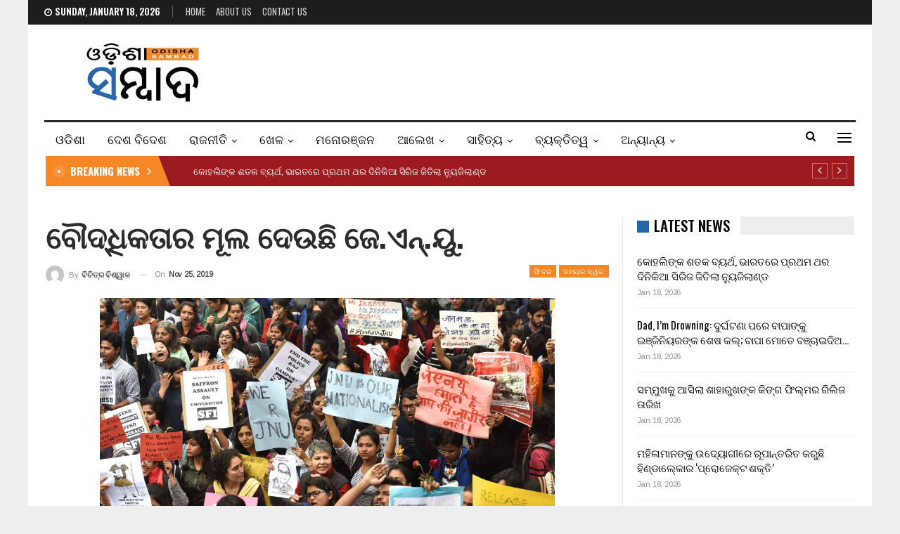

--- FILE ---
content_type: text/html; charset=UTF-8
request_url: https://odishasambad.in/samayara-swara-an-article-by-bichitra-biswal/
body_size: 26241
content:
	<!DOCTYPE html>
		<!--[if IE 8]>
	<html class="ie ie8" lang="en-US"> <![endif]-->
	<!--[if IE 9]>
	<html class="ie ie9" lang="en-US"> <![endif]-->
	<!--[if gt IE 9]><!-->
<html lang="en-US"> <!--<![endif]-->
	<head>
				<meta charset="UTF-8">
		<meta http-equiv="X-UA-Compatible" content="IE=edge">
		<meta name="viewport" content="width=device-width, initial-scale=1.0">
		<link rel="pingback" href="https://odishasambad.in/xmlrpc.php"/>

		<title>ବୌଦ୍ଧିକତାର ମୂଲ ଦେଉଛି ଜେ.ଏନ୍.ୟୁ. &#8211; Odisha Sambad</title>
<meta name='robots' content='max-image-preview:large' />
	<style>img:is([sizes="auto" i], [sizes^="auto," i]) { contain-intrinsic-size: 3000px 1500px }</style>
	
<!-- Better Open Graph, Schema.org & Twitter Integration -->
<meta property="og:locale" content="en_us"/>
<meta property="og:site_name" content="Odisha Sambad"/>
<meta property="og:url" content="https://odishasambad.in/samayara-swara-an-article-by-bichitra-biswal/"/>
<meta property="og:title" content="ବୌଦ୍ଧିକତାର ମୂଲ ଦେଉଛି ଜେ.ଏନ୍.ୟୁ."/>
<meta property="og:image" content="https://odishasambad.in/wp-content/uploads/2019/11/JNU-2-1024x681.jpg"/>
<meta property="article:section" content="ସମୟର ସ୍ୱର"/>
<meta property="og:description" content="ବିଚିତ୍ର ବିଶ୍ୱାଳଙ୍କ ନିୟମିତ ସ୍ତମ୍ଭ: ‘ସମୟର ସ୍ୱର’...ବୌଦ୍ଧିକତାର ମୂଲ ଦେଉଛି ଜେ.ଏନ୍.ୟୁ. ବିଚିତ୍ର ବିଶ୍ୱାଳଆଜି ଜେ.ଏନ୍.ୟୁ.ର ଛାତ୍ର ଆନ୍ଦୋଳନ ପରିପ୍ରେକ୍ଷୀରେ ଯାହା ବି ହେଉଛି, ଯେପରି ଭାବେ ସରକାର ପୋଲିସ୍ ଲଗେଇ ଛାତ୍ର ମାନଙ୍କୁ ରକ୍ତାକ୍ତ କରି ଆନ୍ଦୋଳନକୁ ଦମନ କରିବାକୁ ଚେଷ୍ଟା କରୁଛନ୍ତି ଓ "/>
<meta property="og:type" content="article"/>
<meta name="twitter:card" content="summary"/>
<meta name="twitter:url" content="https://odishasambad.in/samayara-swara-an-article-by-bichitra-biswal/"/>
<meta name="twitter:title" content="ବୌଦ୍ଧିକତାର ମୂଲ ଦେଉଛି ଜେ.ଏନ୍.ୟୁ."/>
<meta name="twitter:description" content="ବିଚିତ୍ର ବିଶ୍ୱାଳଙ୍କ ନିୟମିତ ସ୍ତମ୍ଭ: ‘ସମୟର ସ୍ୱର’...ବୌଦ୍ଧିକତାର ମୂଲ ଦେଉଛି ଜେ.ଏନ୍.ୟୁ. ବିଚିତ୍ର ବିଶ୍ୱାଳଆଜି ଜେ.ଏନ୍.ୟୁ.ର ଛାତ୍ର ଆନ୍ଦୋଳନ ପରିପ୍ରେକ୍ଷୀରେ ଯାହା ବି ହେଉଛି, ଯେପରି ଭାବେ ସରକାର ପୋଲିସ୍ ଲଗେଇ ଛାତ୍ର ମାନଙ୍କୁ ରକ୍ତାକ୍ତ କରି ଆନ୍ଦୋଳନକୁ ଦମନ କରିବାକୁ ଚେଷ୍ଟା କରୁଛନ୍ତି ଓ "/>
<meta name="twitter:image" content="https://odishasambad.in/wp-content/uploads/2019/11/JNU-2-1024x681.jpg"/>
<!-- / Better Open Graph, Schema.org & Twitter Integration. -->
<link rel='dns-prefetch' href='//fonts.googleapis.com' />
<link rel="alternate" type="application/rss+xml" title="Odisha Sambad &raquo; Feed" href="https://odishasambad.in/feed/" />
<link rel="alternate" type="application/rss+xml" title="Odisha Sambad &raquo; Comments Feed" href="https://odishasambad.in/comments/feed/" />
<script type="text/javascript">
/* <![CDATA[ */
window._wpemojiSettings = {"baseUrl":"https:\/\/s.w.org\/images\/core\/emoji\/15.0.3\/72x72\/","ext":".png","svgUrl":"https:\/\/s.w.org\/images\/core\/emoji\/15.0.3\/svg\/","svgExt":".svg","source":{"concatemoji":"https:\/\/odishasambad.in\/wp-includes\/js\/wp-emoji-release.min.js?ver=6.7.1"}};
/*! This file is auto-generated */
!function(i,n){var o,s,e;function c(e){try{var t={supportTests:e,timestamp:(new Date).valueOf()};sessionStorage.setItem(o,JSON.stringify(t))}catch(e){}}function p(e,t,n){e.clearRect(0,0,e.canvas.width,e.canvas.height),e.fillText(t,0,0);var t=new Uint32Array(e.getImageData(0,0,e.canvas.width,e.canvas.height).data),r=(e.clearRect(0,0,e.canvas.width,e.canvas.height),e.fillText(n,0,0),new Uint32Array(e.getImageData(0,0,e.canvas.width,e.canvas.height).data));return t.every(function(e,t){return e===r[t]})}function u(e,t,n){switch(t){case"flag":return n(e,"\ud83c\udff3\ufe0f\u200d\u26a7\ufe0f","\ud83c\udff3\ufe0f\u200b\u26a7\ufe0f")?!1:!n(e,"\ud83c\uddfa\ud83c\uddf3","\ud83c\uddfa\u200b\ud83c\uddf3")&&!n(e,"\ud83c\udff4\udb40\udc67\udb40\udc62\udb40\udc65\udb40\udc6e\udb40\udc67\udb40\udc7f","\ud83c\udff4\u200b\udb40\udc67\u200b\udb40\udc62\u200b\udb40\udc65\u200b\udb40\udc6e\u200b\udb40\udc67\u200b\udb40\udc7f");case"emoji":return!n(e,"\ud83d\udc26\u200d\u2b1b","\ud83d\udc26\u200b\u2b1b")}return!1}function f(e,t,n){var r="undefined"!=typeof WorkerGlobalScope&&self instanceof WorkerGlobalScope?new OffscreenCanvas(300,150):i.createElement("canvas"),a=r.getContext("2d",{willReadFrequently:!0}),o=(a.textBaseline="top",a.font="600 32px Arial",{});return e.forEach(function(e){o[e]=t(a,e,n)}),o}function t(e){var t=i.createElement("script");t.src=e,t.defer=!0,i.head.appendChild(t)}"undefined"!=typeof Promise&&(o="wpEmojiSettingsSupports",s=["flag","emoji"],n.supports={everything:!0,everythingExceptFlag:!0},e=new Promise(function(e){i.addEventListener("DOMContentLoaded",e,{once:!0})}),new Promise(function(t){var n=function(){try{var e=JSON.parse(sessionStorage.getItem(o));if("object"==typeof e&&"number"==typeof e.timestamp&&(new Date).valueOf()<e.timestamp+604800&&"object"==typeof e.supportTests)return e.supportTests}catch(e){}return null}();if(!n){if("undefined"!=typeof Worker&&"undefined"!=typeof OffscreenCanvas&&"undefined"!=typeof URL&&URL.createObjectURL&&"undefined"!=typeof Blob)try{var e="postMessage("+f.toString()+"("+[JSON.stringify(s),u.toString(),p.toString()].join(",")+"));",r=new Blob([e],{type:"text/javascript"}),a=new Worker(URL.createObjectURL(r),{name:"wpTestEmojiSupports"});return void(a.onmessage=function(e){c(n=e.data),a.terminate(),t(n)})}catch(e){}c(n=f(s,u,p))}t(n)}).then(function(e){for(var t in e)n.supports[t]=e[t],n.supports.everything=n.supports.everything&&n.supports[t],"flag"!==t&&(n.supports.everythingExceptFlag=n.supports.everythingExceptFlag&&n.supports[t]);n.supports.everythingExceptFlag=n.supports.everythingExceptFlag&&!n.supports.flag,n.DOMReady=!1,n.readyCallback=function(){n.DOMReady=!0}}).then(function(){return e}).then(function(){var e;n.supports.everything||(n.readyCallback(),(e=n.source||{}).concatemoji?t(e.concatemoji):e.wpemoji&&e.twemoji&&(t(e.twemoji),t(e.wpemoji)))}))}((window,document),window._wpemojiSettings);
/* ]]> */
</script>
<style id='wp-emoji-styles-inline-css' type='text/css'>

	img.wp-smiley, img.emoji {
		display: inline !important;
		border: none !important;
		box-shadow: none !important;
		height: 1em !important;
		width: 1em !important;
		margin: 0 0.07em !important;
		vertical-align: -0.1em !important;
		background: none !important;
		padding: 0 !important;
	}
</style>
<link rel='stylesheet' id='wp-block-library-css' href='https://odishasambad.in/wp-includes/css/dist/block-library/style.min.css?ver=6.7.1' type='text/css' media='all' />
<style id='classic-theme-styles-inline-css' type='text/css'>
/*! This file is auto-generated */
.wp-block-button__link{color:#fff;background-color:#32373c;border-radius:9999px;box-shadow:none;text-decoration:none;padding:calc(.667em + 2px) calc(1.333em + 2px);font-size:1.125em}.wp-block-file__button{background:#32373c;color:#fff;text-decoration:none}
</style>
<style id='global-styles-inline-css' type='text/css'>
:root{--wp--preset--aspect-ratio--square: 1;--wp--preset--aspect-ratio--4-3: 4/3;--wp--preset--aspect-ratio--3-4: 3/4;--wp--preset--aspect-ratio--3-2: 3/2;--wp--preset--aspect-ratio--2-3: 2/3;--wp--preset--aspect-ratio--16-9: 16/9;--wp--preset--aspect-ratio--9-16: 9/16;--wp--preset--color--black: #000000;--wp--preset--color--cyan-bluish-gray: #abb8c3;--wp--preset--color--white: #ffffff;--wp--preset--color--pale-pink: #f78da7;--wp--preset--color--vivid-red: #cf2e2e;--wp--preset--color--luminous-vivid-orange: #ff6900;--wp--preset--color--luminous-vivid-amber: #fcb900;--wp--preset--color--light-green-cyan: #7bdcb5;--wp--preset--color--vivid-green-cyan: #00d084;--wp--preset--color--pale-cyan-blue: #8ed1fc;--wp--preset--color--vivid-cyan-blue: #0693e3;--wp--preset--color--vivid-purple: #9b51e0;--wp--preset--gradient--vivid-cyan-blue-to-vivid-purple: linear-gradient(135deg,rgba(6,147,227,1) 0%,rgb(155,81,224) 100%);--wp--preset--gradient--light-green-cyan-to-vivid-green-cyan: linear-gradient(135deg,rgb(122,220,180) 0%,rgb(0,208,130) 100%);--wp--preset--gradient--luminous-vivid-amber-to-luminous-vivid-orange: linear-gradient(135deg,rgba(252,185,0,1) 0%,rgba(255,105,0,1) 100%);--wp--preset--gradient--luminous-vivid-orange-to-vivid-red: linear-gradient(135deg,rgba(255,105,0,1) 0%,rgb(207,46,46) 100%);--wp--preset--gradient--very-light-gray-to-cyan-bluish-gray: linear-gradient(135deg,rgb(238,238,238) 0%,rgb(169,184,195) 100%);--wp--preset--gradient--cool-to-warm-spectrum: linear-gradient(135deg,rgb(74,234,220) 0%,rgb(151,120,209) 20%,rgb(207,42,186) 40%,rgb(238,44,130) 60%,rgb(251,105,98) 80%,rgb(254,248,76) 100%);--wp--preset--gradient--blush-light-purple: linear-gradient(135deg,rgb(255,206,236) 0%,rgb(152,150,240) 100%);--wp--preset--gradient--blush-bordeaux: linear-gradient(135deg,rgb(254,205,165) 0%,rgb(254,45,45) 50%,rgb(107,0,62) 100%);--wp--preset--gradient--luminous-dusk: linear-gradient(135deg,rgb(255,203,112) 0%,rgb(199,81,192) 50%,rgb(65,88,208) 100%);--wp--preset--gradient--pale-ocean: linear-gradient(135deg,rgb(255,245,203) 0%,rgb(182,227,212) 50%,rgb(51,167,181) 100%);--wp--preset--gradient--electric-grass: linear-gradient(135deg,rgb(202,248,128) 0%,rgb(113,206,126) 100%);--wp--preset--gradient--midnight: linear-gradient(135deg,rgb(2,3,129) 0%,rgb(40,116,252) 100%);--wp--preset--font-size--small: 13px;--wp--preset--font-size--medium: 20px;--wp--preset--font-size--large: 36px;--wp--preset--font-size--x-large: 42px;--wp--preset--spacing--20: 0.44rem;--wp--preset--spacing--30: 0.67rem;--wp--preset--spacing--40: 1rem;--wp--preset--spacing--50: 1.5rem;--wp--preset--spacing--60: 2.25rem;--wp--preset--spacing--70: 3.38rem;--wp--preset--spacing--80: 5.06rem;--wp--preset--shadow--natural: 6px 6px 9px rgba(0, 0, 0, 0.2);--wp--preset--shadow--deep: 12px 12px 50px rgba(0, 0, 0, 0.4);--wp--preset--shadow--sharp: 6px 6px 0px rgba(0, 0, 0, 0.2);--wp--preset--shadow--outlined: 6px 6px 0px -3px rgba(255, 255, 255, 1), 6px 6px rgba(0, 0, 0, 1);--wp--preset--shadow--crisp: 6px 6px 0px rgba(0, 0, 0, 1);}:where(.is-layout-flex){gap: 0.5em;}:where(.is-layout-grid){gap: 0.5em;}body .is-layout-flex{display: flex;}.is-layout-flex{flex-wrap: wrap;align-items: center;}.is-layout-flex > :is(*, div){margin: 0;}body .is-layout-grid{display: grid;}.is-layout-grid > :is(*, div){margin: 0;}:where(.wp-block-columns.is-layout-flex){gap: 2em;}:where(.wp-block-columns.is-layout-grid){gap: 2em;}:where(.wp-block-post-template.is-layout-flex){gap: 1.25em;}:where(.wp-block-post-template.is-layout-grid){gap: 1.25em;}.has-black-color{color: var(--wp--preset--color--black) !important;}.has-cyan-bluish-gray-color{color: var(--wp--preset--color--cyan-bluish-gray) !important;}.has-white-color{color: var(--wp--preset--color--white) !important;}.has-pale-pink-color{color: var(--wp--preset--color--pale-pink) !important;}.has-vivid-red-color{color: var(--wp--preset--color--vivid-red) !important;}.has-luminous-vivid-orange-color{color: var(--wp--preset--color--luminous-vivid-orange) !important;}.has-luminous-vivid-amber-color{color: var(--wp--preset--color--luminous-vivid-amber) !important;}.has-light-green-cyan-color{color: var(--wp--preset--color--light-green-cyan) !important;}.has-vivid-green-cyan-color{color: var(--wp--preset--color--vivid-green-cyan) !important;}.has-pale-cyan-blue-color{color: var(--wp--preset--color--pale-cyan-blue) !important;}.has-vivid-cyan-blue-color{color: var(--wp--preset--color--vivid-cyan-blue) !important;}.has-vivid-purple-color{color: var(--wp--preset--color--vivid-purple) !important;}.has-black-background-color{background-color: var(--wp--preset--color--black) !important;}.has-cyan-bluish-gray-background-color{background-color: var(--wp--preset--color--cyan-bluish-gray) !important;}.has-white-background-color{background-color: var(--wp--preset--color--white) !important;}.has-pale-pink-background-color{background-color: var(--wp--preset--color--pale-pink) !important;}.has-vivid-red-background-color{background-color: var(--wp--preset--color--vivid-red) !important;}.has-luminous-vivid-orange-background-color{background-color: var(--wp--preset--color--luminous-vivid-orange) !important;}.has-luminous-vivid-amber-background-color{background-color: var(--wp--preset--color--luminous-vivid-amber) !important;}.has-light-green-cyan-background-color{background-color: var(--wp--preset--color--light-green-cyan) !important;}.has-vivid-green-cyan-background-color{background-color: var(--wp--preset--color--vivid-green-cyan) !important;}.has-pale-cyan-blue-background-color{background-color: var(--wp--preset--color--pale-cyan-blue) !important;}.has-vivid-cyan-blue-background-color{background-color: var(--wp--preset--color--vivid-cyan-blue) !important;}.has-vivid-purple-background-color{background-color: var(--wp--preset--color--vivid-purple) !important;}.has-black-border-color{border-color: var(--wp--preset--color--black) !important;}.has-cyan-bluish-gray-border-color{border-color: var(--wp--preset--color--cyan-bluish-gray) !important;}.has-white-border-color{border-color: var(--wp--preset--color--white) !important;}.has-pale-pink-border-color{border-color: var(--wp--preset--color--pale-pink) !important;}.has-vivid-red-border-color{border-color: var(--wp--preset--color--vivid-red) !important;}.has-luminous-vivid-orange-border-color{border-color: var(--wp--preset--color--luminous-vivid-orange) !important;}.has-luminous-vivid-amber-border-color{border-color: var(--wp--preset--color--luminous-vivid-amber) !important;}.has-light-green-cyan-border-color{border-color: var(--wp--preset--color--light-green-cyan) !important;}.has-vivid-green-cyan-border-color{border-color: var(--wp--preset--color--vivid-green-cyan) !important;}.has-pale-cyan-blue-border-color{border-color: var(--wp--preset--color--pale-cyan-blue) !important;}.has-vivid-cyan-blue-border-color{border-color: var(--wp--preset--color--vivid-cyan-blue) !important;}.has-vivid-purple-border-color{border-color: var(--wp--preset--color--vivid-purple) !important;}.has-vivid-cyan-blue-to-vivid-purple-gradient-background{background: var(--wp--preset--gradient--vivid-cyan-blue-to-vivid-purple) !important;}.has-light-green-cyan-to-vivid-green-cyan-gradient-background{background: var(--wp--preset--gradient--light-green-cyan-to-vivid-green-cyan) !important;}.has-luminous-vivid-amber-to-luminous-vivid-orange-gradient-background{background: var(--wp--preset--gradient--luminous-vivid-amber-to-luminous-vivid-orange) !important;}.has-luminous-vivid-orange-to-vivid-red-gradient-background{background: var(--wp--preset--gradient--luminous-vivid-orange-to-vivid-red) !important;}.has-very-light-gray-to-cyan-bluish-gray-gradient-background{background: var(--wp--preset--gradient--very-light-gray-to-cyan-bluish-gray) !important;}.has-cool-to-warm-spectrum-gradient-background{background: var(--wp--preset--gradient--cool-to-warm-spectrum) !important;}.has-blush-light-purple-gradient-background{background: var(--wp--preset--gradient--blush-light-purple) !important;}.has-blush-bordeaux-gradient-background{background: var(--wp--preset--gradient--blush-bordeaux) !important;}.has-luminous-dusk-gradient-background{background: var(--wp--preset--gradient--luminous-dusk) !important;}.has-pale-ocean-gradient-background{background: var(--wp--preset--gradient--pale-ocean) !important;}.has-electric-grass-gradient-background{background: var(--wp--preset--gradient--electric-grass) !important;}.has-midnight-gradient-background{background: var(--wp--preset--gradient--midnight) !important;}.has-small-font-size{font-size: var(--wp--preset--font-size--small) !important;}.has-medium-font-size{font-size: var(--wp--preset--font-size--medium) !important;}.has-large-font-size{font-size: var(--wp--preset--font-size--large) !important;}.has-x-large-font-size{font-size: var(--wp--preset--font-size--x-large) !important;}
:where(.wp-block-post-template.is-layout-flex){gap: 1.25em;}:where(.wp-block-post-template.is-layout-grid){gap: 1.25em;}
:where(.wp-block-columns.is-layout-flex){gap: 2em;}:where(.wp-block-columns.is-layout-grid){gap: 2em;}
:root :where(.wp-block-pullquote){font-size: 1.5em;line-height: 1.6;}
</style>
<link rel='stylesheet' id='better-framework-main-fonts-css' href='https://fonts.googleapis.com/css?family=Arimo:400%7COswald:500,700,400,600%7CRoboto:400,500,400italic%7CLato:400&#038;display=swap' type='text/css' media='all' />
<script type="text/javascript" src="https://odishasambad.in/wp-includes/js/jquery/jquery.min.js?ver=3.7.1" id="jquery-core-js" defer></script>
<script type="text/javascript" src="https://odishasambad.in/wp-includes/js/jquery/jquery-migrate.min.js?ver=3.4.1" id="jquery-migrate-js" defer></script>
<!--[if lt IE 9]>
<script type="text/javascript" src="https://odishasambad.in/wp-content/themes/publisher/includes/libs/better-framework/assets/js/html5shiv.min.js?ver=3.15.0" id="bf-html5shiv-js"></script>
<![endif]-->
<!--[if lt IE 9]>
<script type="text/javascript" src="https://odishasambad.in/wp-content/themes/publisher/includes/libs/better-framework/assets/js/respond.min.js?ver=3.15.0" id="bf-respond-js"></script>
<![endif]-->
<link rel="https://api.w.org/" href="https://odishasambad.in/wp-json/" /><link rel="alternate" title="JSON" type="application/json" href="https://odishasambad.in/wp-json/wp/v2/posts/41714" /><link rel="EditURI" type="application/rsd+xml" title="RSD" href="https://odishasambad.in/xmlrpc.php?rsd" />
<meta name="generator" content="WordPress 6.7.1" />
<link rel="canonical" href="https://odishasambad.in/samayara-swara-an-article-by-bichitra-biswal/" />
<link rel='shortlink' href='https://odishasambad.in/?p=41714' />
<link rel="alternate" title="oEmbed (JSON)" type="application/json+oembed" href="https://odishasambad.in/wp-json/oembed/1.0/embed?url=https%3A%2F%2Fodishasambad.in%2Fsamayara-swara-an-article-by-bichitra-biswal%2F" />
<link rel="alternate" title="oEmbed (XML)" type="text/xml+oembed" href="https://odishasambad.in/wp-json/oembed/1.0/embed?url=https%3A%2F%2Fodishasambad.in%2Fsamayara-swara-an-article-by-bichitra-biswal%2F&#038;format=xml" />
<!-- Global site tag (gtag.js) - Google Analytics -->
<script async src="https://www.googletagmanager.com/gtag/js?id=UA-121238287-1"></script>
<script>
  window.dataLayer = window.dataLayer || [];
  function gtag(){dataLayer.push(arguments);}
  gtag('js', new Date());

  gtag('config', 'UA-121238287-1');
</script>
<!-- afp header code starts here -->
<script type="text/javascript"> var adgh_p1="4868"; var adgh_p2=""; var adgh_p3="0";var adgHdSc=document.createElement("script"); document.head.appendChild(adgHdSc); adgHdSc.async=true; var adgHscParam="p1="+adgh_p1+"&p2="+adgh_p2+"&p3="+adgh_p3; adgHdSc.id="adg_pixel_header_script";adgHdSc.src="//adgebra.co.in/afph/afph.js?"+adgHscParam; </script>
<!-- afp header code ends here -->
<meta property="fb:pages" content="154028801335485" />
<!-- Begin comScore Tag -->
<script>
  var _comscore = _comscore || [];
  _comscore.push({ c1: "2", c2: "35902141" });
  (function() {
    var s = document.createElement("script"), el = document.getElementsByTagName("script")[0]; s.async = true;
    s.src = "https://sb.scorecardresearch.com/cs/35902141/beacon.js";
    el.parentNode.insertBefore(s, el);
  })();
</script>
<noscript>
  <img src="https://sb.scorecardresearch.com/p?c1=2&c2=35902141&cv=3.6.0&cj=1">
</noscript>
<!-- End comScore Tag -->
<script type="text/javascript">
  window._taboola = window._taboola || [];
  _taboola.push({article:'auto'});
  !function (e, f, u, i) {
    if (!document.getElementById(i)){
      e.async = 1;
      e.src = u;
      e.id = i;
      f.parentNode.insertBefore(e, f);
    }
  }(document.createElement('script'),
  document.getElementsByTagName('script')[0],
  '//cdn.taboola.com/libtrc/thefrontiermedia-odishasambad/loader.js',
  'tb_loader_script');
  if(window.performance && typeof window.performance.mark == 'function')
    {window.performance.mark('tbl_ic');}
</script>			<link rel="shortcut icon" href="https://odishasambad.in/wp-content/uploads/2022/04/os_favicon.jpg"><meta name="generator" content="Powered by WPBakery Page Builder - drag and drop page builder for WordPress."/>
<script type="application/ld+json">{
    "@context": "http://schema.org/",
    "@type": "Organization",
    "@id": "#organization",
    "logo": {
        "@type": "ImageObject",
        "url": "https://odishasambad.in/wp-content/uploads/2022/03/logomobileretina.jpg"
    },
    "url": "https://odishasambad.in/",
    "name": "Odisha Sambad",
    "description": "Latest Odisha News"
}</script>
<script type="application/ld+json">{
    "@context": "http://schema.org/",
    "@type": "WebSite",
    "name": "Odisha Sambad",
    "alternateName": "Latest Odisha News",
    "url": "https://odishasambad.in/"
}</script>
<script type="application/ld+json">{
    "@context": "http://schema.org/",
    "@type": "BlogPosting",
    "headline": "\u0b2c\u0b4c\u0b26\u0b4d\u0b27\u0b3f\u0b15\u0b24\u0b3e\u0b30 \u0b2e\u0b42\u0b32 \u0b26\u0b47\u0b09\u0b1b\u0b3f \u0b1c\u0b47.\u0b0f\u0b28\u0b4d.\u0b5f\u0b41.",
    "description": "\u0b2c\u0b3f\u0b1a\u0b3f\u0b24\u0b4d\u0b30 \u0b2c\u0b3f\u0b36\u0b4d\u0b71\u0b3e\u0b33\u0b19\u0b4d\u0b15 \u0b28\u0b3f\u0b5f\u0b2e\u0b3f\u0b24 \u0b38\u0b4d\u0b24\u0b2e\u0b4d\u0b2d: \u2018\u0b38\u0b2e\u0b5f\u0b30 \u0b38\u0b4d\u0b71\u0b30\u2019...\u0b2c\u0b4c\u0b26\u0b4d\u0b27\u0b3f\u0b15\u0b24\u0b3e\u0b30 \u0b2e\u0b42\u0b32 \u0b26\u0b47\u0b09\u0b1b\u0b3f \u0b1c\u0b47.\u0b0f\u0b28\u0b4d.\u0b5f\u0b41. \u0b2c\u0b3f\u0b1a\u0b3f\u0b24\u0b4d\u0b30 \u0b2c\u0b3f\u0b36\u0b4d\u0b71\u0b3e\u0b33\u0b06\u0b1c\u0b3f \u0b1c\u0b47.\u0b0f\u0b28\u0b4d.\u0b5f\u0b41.\u0b30 \u0b1b\u0b3e\u0b24\u0b4d\u0b30 \u0b06\u0b28\u0b4d\u0b26\u0b4b\u0b33\u0b28 \u0b2a\u0b30\u0b3f\u0b2a\u0b4d\u0b30\u0b47\u0b15\u0b4d\u0b37\u0b40\u0b30\u0b47 \u0b2f\u0b3e\u0b39\u0b3e \u0b2c\u0b3f \u0b39\u0b47\u0b09\u0b1b\u0b3f, \u0b2f\u0b47\u0b2a\u0b30\u0b3f \u0b2d\u0b3e\u0b2c\u0b47 \u0b38\u0b30\u0b15\u0b3e\u0b30 \u0b2a\u0b4b\u0b32\u0b3f\u0b38\u0b4d \u0b32\u0b17\u0b47\u0b07 \u0b1b\u0b3e\u0b24\u0b4d\u0b30 \u0b2e\u0b3e\u0b28\u0b19\u0b4d\u0b15\u0b41 \u0b30\u0b15\u0b4d\u0b24\u0b3e\u0b15\u0b4d\u0b24 \u0b15\u0b30\u0b3f \u0b06\u0b28\u0b4d\u0b26\u0b4b\u0b33\u0b28\u0b15\u0b41 \u0b26\u0b2e\u0b28 \u0b15\u0b30\u0b3f\u0b2c\u0b3e\u0b15\u0b41 \u0b1a\u0b47\u0b37\u0b4d\u0b1f\u0b3e \u0b15\u0b30\u0b41\u0b1b\u0b28\u0b4d\u0b24\u0b3f \u0b13 ",
    "datePublished": "2019-11-25",
    "dateModified": "2019-11-25",
    "author": {
        "@type": "Person",
        "@id": "#person-",
        "name": "\u0b2c\u0b3f\u0b1a\u0b3f\u0b24\u0b4d\u0b30 \u0b2c\u0b3f\u0b36\u0b4d\u0b71\u0b3e\u0b33"
    },
    "image": "https://odishasambad.in/wp-content/uploads/2019/11/JNU-2.jpg",
    "interactionStatistic": [
        {
            "@type": "InteractionCounter",
            "interactionType": "http://schema.org/CommentAction",
            "userInteractionCount": "0"
        }
    ],
    "publisher": {
        "@id": "#organization"
    },
    "mainEntityOfPage": "https://odishasambad.in/samayara-swara-an-article-by-bichitra-biswal/"
}</script>
<link data-minify="1" rel='stylesheet' id='bf-minifed-css-1' href='https://odishasambad.in/wp-content/cache/min/1/wp-content/bs-booster-cache/bc4aec0f326755f330479a181b8c900f.css?ver=1743434224' type='text/css' media='all' />
<link data-minify="1" rel='stylesheet' id='7.11.0-1768754716' href='https://odishasambad.in/wp-content/cache/min/1/wp-content/bs-booster-cache/8ac4e91be9f1ed8d0beafd81accd04e6.css?ver=1768754725' type='text/css' media='all' />
<noscript><style> .wpb_animate_when_almost_visible { opacity: 1; }</style></noscript>	</head>

<body class="post-template-default single single-post postid-41714 single-format-standard bs-theme bs-publisher bs-publisher-news-board active-light-box ltr close-rh page-layout-2-col page-layout-2-col-right boxed active-sticky-sidebar main-menu-sticky-smart main-menu-boxed active-ajax-search single-prim-cat-23 single-cat-23 single-cat-1950  wpb-js-composer js-comp-ver-6.7.0 vc_responsive bs-ll-a" dir="ltr">
<div class="off-canvas-overlay"></div>
<div class="off-canvas-container left skin-white">
	<div class="off-canvas-inner">
		<span class="canvas-close"><i></i></span>
					<div class="off-canvas-header">
									<div class="logo">

						<a href="https://odishasambad.in/">
							<img src="https://odishasambad.in/wp-content/uploads/2022/03/logomobileretina-1.jpg"
							     alt="Odisha Sambad">
						</a>
					</div>
									<div class="site-description">Latest Odisha News</div>
			</div>
						<div class="off-canvas-search">
				<form role="search" method="get" action="https://odishasambad.in">
					<input type="text" name="s" value=""
					       placeholder="Search...">
					<i class="fa fa-search"></i>
				</form>
			</div>
						<div class="off-canvas-menu">
				<div class="off-canvas-menu-fallback"></div>
			</div>
						<div class="off_canvas_footer">
				<div class="off_canvas_footer-info entry-content">
									</div>
			</div>
				</div>
</div>
		<div class="main-wrap content-main-wrap">
			<header id="header" class="site-header header-style-2 boxed" itemscope="itemscope" itemtype="https://schema.org/WPHeader">

		<section class="topbar topbar-style-1 hidden-xs hidden-xs">
	<div class="content-wrap">
		<div class="container">
			<div class="topbar-inner clearfix">

				
				<div class="section-menu">
						<div id="menu-top" class="menu top-menu-wrapper" role="navigation" itemscope="itemscope" itemtype="https://schema.org/SiteNavigationElement">
		<nav class="top-menu-container">

			<ul id="top-navigation" class="top-menu menu clearfix bsm-pure">
									<li id="topbar-date" class="menu-item menu-item-date">
					<span
						class="topbar-date">Sunday, January 18, 2026</span>
					</li>
					<li id="menu-item-224969" class="menu-item menu-item-type-custom menu-item-object-custom menu-item-home better-anim-fade menu-item-224969"><a href="https://odishasambad.in/">Home</a></li>
<li id="menu-item-379893" class="menu-item menu-item-type-post_type menu-item-object-page better-anim-fade menu-item-379893"><a href="https://odishasambad.in/about-us/">About Us</a></li>
<li id="menu-item-224967" class="menu-item menu-item-type-post_type menu-item-object-page better-anim-fade menu-item-224967"><a href="https://odishasambad.in/contact-us/">Contact Us</a></li>
			</ul>

		</nav>
	</div>
				</div>
			</div>
		</div>
	</div>
</section>
		<div class="header-inner">
			<div class="content-wrap">
				<div class="container">
					<div class="row">
						<div class="row-height">
							<div class="logo-col col-xs-12">
								<div class="col-inside">
									<div id="site-branding" class="site-branding">
	<p  id="site-title" class="logo h1 img-logo">
	<a href="https://odishasambad.in/" itemprop="url" rel="home">
					<img id="site-logo" src="https://odishasambad.in/wp-content/uploads/2022/03/logomobileretina.jpg"
			     alt="Publisher"  data-bsrjs="https://odishasambad.in/wp-content/uploads/2022/03/logomobileretina.jpg"  />

			<span class="site-title">Publisher - Latest Odisha News</span>
				</a>
</p>
</div><!-- .site-branding -->
								</div>
							</div>
													</div>
					</div>
				</div>
			</div>
		</div>

		<div id="menu-main" class="menu main-menu-wrapper show-search-item show-off-canvas menu-actions-btn-width-2" role="navigation" itemscope="itemscope" itemtype="https://schema.org/SiteNavigationElement">
	<div class="main-menu-inner">
		<div class="content-wrap">
			<div class="container">

				<nav class="main-menu-container">
					<ul id="main-navigation" class="main-menu menu bsm-pure clearfix">
						<li id="menu-item-887" class="menu-item menu-item-type-taxonomy menu-item-object-category menu-term-2 better-anim-fade menu-item-887"><a href="https://odishasambad.in/category/odisha/">ଓଡିଶା</a></li>
<li id="menu-item-893" class="menu-item menu-item-type-taxonomy menu-item-object-category menu-term-9 better-anim-fade menu-item-893"><a href="https://odishasambad.in/category/desh-videsh/">ଦେଶ ବିଦେଶ</a></li>
<li id="menu-item-17021" class="menu-item menu-item-type-taxonomy menu-item-object-category menu-item-has-children menu-term-169 better-anim-fade menu-item-17021"><a href="https://odishasambad.in/category/rajaniti/">ରାଜନୀତି</a>
<ul class="sub-menu">
	<li id="menu-item-21540" class="menu-item menu-item-type-taxonomy menu-item-object-category menu-item-has-children menu-term-631 better-anim-fade menu-item-21540"><a href="https://odishasambad.in/category/rajaniti/election-2019/">ଜନାଦେଶ ୨୦୧୯</a>
	<ul class="sub-menu">
		<li id="menu-item-21542" class="menu-item menu-item-type-taxonomy menu-item-object-category menu-term-632 better-anim-fade menu-item-21542"><a href="https://odishasambad.in/category/rajaniti/election-2019/loksabha-odisha/">ଲୋକସଭା (ଓଡ଼ିଶା)</a></li>
		<li id="menu-item-21541" class="menu-item menu-item-type-taxonomy menu-item-object-category menu-term-633 better-anim-fade menu-item-21541"><a href="https://odishasambad.in/category/rajaniti/election-2019/vidhansabha-odisha/">ବିଧାନସଭା (ଓଡ଼ିଶା)</a></li>
	</ul>
</li>
</ul>
</li>
<li id="menu-item-888" class="menu-item menu-item-type-taxonomy menu-item-object-category menu-item-has-children menu-term-3 better-anim-fade menu-item-888"><a href="https://odishasambad.in/category/khela/">ଖେଳ</a>
<ul class="sub-menu">
	<li id="menu-item-393122" class="menu-item menu-item-type-custom menu-item-object-custom better-anim-fade menu-item-393122"><a href="https://odishasambad.in/category/olympics/">ଅଲିମ୍ପିକସ୍</a></li>
</ul>
</li>
<li id="menu-item-886" class="menu-item menu-item-type-taxonomy menu-item-object-category menu-term-5 better-anim-fade menu-item-886"><a href="https://odishasambad.in/category/manoranjan/">ମନୋରଞ୍ଜନ</a></li>
<li id="menu-item-885" class="menu-item menu-item-type-taxonomy menu-item-object-category current-post-ancestor menu-item-has-children menu-term-6 better-anim-fade menu-item-885"><a href="https://odishasambad.in/category/alekha/">ଆଲେଖ</a>
<ul class="sub-menu">
	<li id="menu-item-35658" class="menu-item menu-item-type-taxonomy menu-item-object-category menu-term-2102 better-anim-fade menu-item-35658"><a href="https://odishasambad.in/category/alekha/gandhi-katha/">ଗାନ୍ଧୀ ଗାଥା</a></li>
	<li id="menu-item-35208" class="menu-item menu-item-type-taxonomy menu-item-object-category menu-term-2051 better-anim-fade menu-item-35208"><a href="https://odishasambad.in/category/alekha/akada-eka-desha/">ଏକଦା ଏକ ଦେଶ</a></li>
	<li id="menu-item-23749" class="menu-item menu-item-type-taxonomy menu-item-object-category menu-term-845 better-anim-fade menu-item-23749"><a href="https://odishasambad.in/category/alekha/mishra-raga/">ମିଶ୍ରରାଗ</a></li>
	<li id="menu-item-21428" class="menu-item menu-item-type-taxonomy menu-item-object-category menu-term-621 better-anim-fade menu-item-21428"><a href="https://odishasambad.in/category/alekha/politics-folitics/">ପଲିଟିକସ ଫଲିଟିକସ</a></li>
	<li id="menu-item-35209" class="menu-item menu-item-type-taxonomy menu-item-object-category menu-term-1909 better-anim-fade menu-item-35209"><a href="https://odishasambad.in/category/alekha/gita-pachhara-gapa/">ଗୀତ ପଛର ଗପ</a></li>
	<li id="menu-item-35210" class="menu-item menu-item-type-taxonomy menu-item-object-category current-post-ancestor current-menu-parent current-post-parent menu-term-1950 better-anim-fade menu-item-35210"><a href="https://odishasambad.in/category/alekha/samaya-ra-swara/">ସମୟର ସ୍ୱର</a></li>
	<li id="menu-item-21786" class="menu-item menu-item-type-taxonomy menu-item-object-category menu-term-661 better-anim-fade menu-item-21786"><a href="https://odishasambad.in/category/kathatie-kahun/">କଥାଟିଏ କହୁଁ</a></li>
	<li id="menu-item-21429" class="menu-item menu-item-type-taxonomy menu-item-object-category menu-term-478 better-anim-fade menu-item-21429"><a href="https://odishasambad.in/category/alekha/jaba-kacha/">ଯବକାଚ</a></li>
	<li id="menu-item-153350" class="menu-item menu-item-type-taxonomy menu-item-object-category menu-term-21077 better-anim-fade menu-item-153350"><a href="https://odishasambad.in/category/alekha/chhaya-lipi/">ଛାୟାଲିପି</a></li>
</ul>
</li>
<li id="menu-item-17019" class="menu-item menu-item-type-taxonomy menu-item-object-category menu-item-has-children menu-term-134 better-anim-fade menu-item-17019"><a href="https://odishasambad.in/category/sahitya/">ସାହିତ୍ୟ</a>
<ul class="sub-menu">
	<li id="menu-item-35880" class="menu-item menu-item-type-taxonomy menu-item-object-category menu-item-has-children menu-term-2122 better-anim-fade menu-item-35880"><a href="https://odishasambad.in/category/sahitya/dharabahika-upanyash/">ଧାରାବାହିକ ଉପନ୍ୟାସ</a>
	<ul class="sub-menu">
		<li id="menu-item-35881" class="menu-item menu-item-type-taxonomy menu-item-object-category menu-term-2123 better-anim-fade menu-item-35881"><a href="https://odishasambad.in/category/kukura-kahani-mrunal/">କୁକୁର କାହାଣୀ : ମୃଣାଳ</a></li>
	</ul>
</li>
	<li id="menu-item-17216" class="menu-item menu-item-type-taxonomy menu-item-object-category menu-term-191 better-anim-fade menu-item-17216"><a href="https://odishasambad.in/category/sahitya/kabita/">କବିତା</a></li>
	<li id="menu-item-17217" class="menu-item menu-item-type-taxonomy menu-item-object-category menu-term-171 better-anim-fade menu-item-17217"><a href="https://odishasambad.in/category/sahitya/galpa/">ଗଳ୍ପ</a></li>
	<li id="menu-item-17218" class="menu-item menu-item-type-taxonomy menu-item-object-category menu-term-192 better-anim-fade menu-item-17218"><a href="https://odishasambad.in/category/sahitya/alapa/">ଆଳାପ</a></li>
	<li id="menu-item-24737" class="menu-item menu-item-type-taxonomy menu-item-object-category menu-term-956 better-anim-fade menu-item-24737"><a href="https://odishasambad.in/category/sahitya/gadya/">ଗଦ୍ୟ</a></li>
	<li id="menu-item-22102" class="menu-item menu-item-type-taxonomy menu-item-object-category menu-term-698 better-anim-fade menu-item-22102"><a href="https://odishasambad.in/category/sahitya/bhala-lagithiba-bahi/">ଭଲଲାଗିଥିବା ବହି</a></li>
	<li id="menu-item-17222" class="menu-item menu-item-type-taxonomy menu-item-object-category menu-term-194 better-anim-fade menu-item-17222"><a href="https://odishasambad.in/category/sahitya/nabapratibha/">ନବପ୍ରତିଭା</a></li>
	<li id="menu-item-24287" class="menu-item menu-item-type-taxonomy menu-item-object-category menu-term-906 better-anim-fade menu-item-24287"><a href="https://odishasambad.in/category/sahitya/samrutilipi/">ସ୍ମୃତିଲିପି</a></li>
	<li id="menu-item-17223" class="menu-item menu-item-type-taxonomy menu-item-object-category menu-term-193 better-anim-fade menu-item-17223"><a href="https://odishasambad.in/category/sahitya/sahitya-sambad/">ସାହିତ୍ୟ ସମ୍ବାଦ</a></li>
</ul>
</li>
<li id="menu-item-19060" class="menu-item menu-item-type-taxonomy menu-item-object-category menu-item-has-children menu-term-378 better-anim-fade menu-item-19060"><a href="https://odishasambad.in/category/byaktitwa/">ବ୍ୟକ୍ତିତ୍ୱ</a>
<ul class="sub-menu">
	<li id="menu-item-19091" class="menu-item menu-item-type-taxonomy menu-item-object-category menu-term-382 better-anim-fade menu-item-19091"><a href="https://odishasambad.in/category/byaktitwa/rajaneta/">ରାଜନେତା</a></li>
	<li id="menu-item-19092" class="menu-item menu-item-type-taxonomy menu-item-object-category menu-term-381 better-anim-fade menu-item-19092"><a href="https://odishasambad.in/category/byaktitwa/samajasebi/">ସମାଜସେବୀ</a></li>
	<li id="menu-item-19095" class="menu-item menu-item-type-taxonomy menu-item-object-category menu-term-383 better-anim-fade menu-item-19095"><a href="https://odishasambad.in/category/byaktitwa/lekhaka/">ଲେଖକ</a></li>
</ul>
</li>
<li id="menu-item-2769" class="menu-item menu-item-type-taxonomy menu-item-object-category menu-item-has-children menu-term-28 better-anim-fade menu-item-2769"><a href="https://odishasambad.in/category/anyanya/">ଅନ୍ୟାନ୍ୟ</a>
<ul class="sub-menu">
	<li id="menu-item-2770" class="menu-item menu-item-type-taxonomy menu-item-object-category menu-term-27 better-anim-fade menu-item-2770"><a href="https://odishasambad.in/category/anyanya/kala-sanskruti/">କଳା ସଂସ୍କୃତି</a></li>
	<li id="menu-item-2771" class="menu-item menu-item-type-taxonomy menu-item-object-category menu-item-has-children menu-term-26 better-anim-fade menu-item-2771"><a href="https://odishasambad.in/category/anyanya/dharma-o-parampara/">ଧର୍ମ ଓ ପରମ୍ପରା</a>
	<ul class="sub-menu">
		<li id="menu-item-23880" class="menu-item menu-item-type-taxonomy menu-item-object-category menu-term-856 better-anim-fade menu-item-23880"><a href="https://odishasambad.in/category/anyanya/dharma-o-parampara/ratha-patha-jagannath/">ରଥ ପଥ ଜଗନ୍ନାଥ</a></li>
	</ul>
</li>
	<li id="menu-item-2764" class="menu-item menu-item-type-taxonomy menu-item-object-category menu-item-has-children menu-term-4 better-anim-fade menu-item-2764"><a href="https://odishasambad.in/category/jeevansaili/">ଜୀବନଶୈଳୀ</a>
	<ul class="sub-menu">
		<li id="menu-item-2767" class="menu-item menu-item-type-taxonomy menu-item-object-category menu-term-11 better-anim-fade menu-item-2767"><a href="https://odishasambad.in/category/jeevansaili/swasthya/">ସ୍ୱାସ୍ଥ୍ୟ</a></li>
		<li id="menu-item-22138" class="menu-item menu-item-type-taxonomy menu-item-object-category menu-term-709 better-anim-fade menu-item-22138"><a href="https://odishasambad.in/category/randhabadha/">ରନ୍ଧାବଢ଼ା</a></li>
		<li id="menu-item-2766" class="menu-item menu-item-type-taxonomy menu-item-object-category menu-term-10 better-anim-fade menu-item-2766"><a href="https://odishasambad.in/category/jeevansaili/fashion/">ଫ୍ୟାସନ</a></li>
	</ul>
</li>
	<li id="menu-item-21678" class="menu-item menu-item-type-taxonomy menu-item-object-category menu-term-642 better-anim-fade menu-item-21678"><a href="https://odishasambad.in/category/anyanya/rahasya/">ରହସ୍ୟ</a></li>
	<li id="menu-item-21722" class="menu-item menu-item-type-taxonomy menu-item-object-category menu-term-647 better-anim-fade menu-item-21722"><a href="https://odishasambad.in/category/photo-speaks/">କଥାକୁହା ଫଟୋ</a></li>
	<li id="menu-item-2768" class="menu-item menu-item-type-taxonomy menu-item-object-category menu-term-24 better-anim-fade menu-item-2768"><a href="https://odishasambad.in/category/anyanya/paryatan/">ପର୍ଯ୍ୟଟନ</a></li>
	<li id="menu-item-892" class="menu-item menu-item-type-taxonomy menu-item-object-category menu-term-8 better-anim-fade menu-item-892"><a href="https://odishasambad.in/category/banijya/">ବାଣିଜ୍ୟ</a></li>
	<li id="menu-item-17022" class="menu-item menu-item-type-taxonomy menu-item-object-category menu-term-170 better-anim-fade menu-item-17022"><a href="https://odishasambad.in/category/aparadha/">ଅପରାଧ</a></li>
	<li id="menu-item-21721" class="menu-item menu-item-type-taxonomy menu-item-object-category menu-term-646 better-anim-fade menu-item-21721"><a href="https://odishasambad.in/category/panipaga/">ପାଣିପାଗ</a></li>
</ul>
</li>
					</ul><!-- #main-navigation -->
											<div class="menu-action-buttons width-2">
															<div class="off-canvas-menu-icon-container off-icon-left">
									<div class="off-canvas-menu-icon">
										<div class="off-canvas-menu-icon-el"></div>
									</div>
								</div>
																<div class="search-container close">
									<span class="search-handler"><i class="fa fa-search"></i></span>

									<div class="search-box clearfix">
										<form role="search" method="get" class="search-form clearfix" action="https://odishasambad.in">
	<input type="search" class="search-field"
	       placeholder="Search..."
	       value="" name="s"
	       title="Search for:"
	       autocomplete="off">
	<input type="submit" class="search-submit" value="Search">
</form><!-- .search-form -->
									</div>
								</div>
														</div>
										</nav><!-- .main-menu-container -->

			</div>
		</div>
	</div>
</div><!-- .menu -->
	</header><!-- .header -->
	<div class="rh-header clearfix light deferred-block-exclude">
		<div class="rh-container clearfix">

			<div class="menu-container close">
				<span class="menu-handler"><span class="lines"></span></span>
			</div><!-- .menu-container -->

			<div class="logo-container rh-img-logo">
				<a href="https://odishasambad.in/" itemprop="url" rel="home">
											<img src="https://odishasambad.in/wp-content/uploads/2022/03/logomobileretina.jpg"
						     alt="Odisha Sambad"  data-bsrjs="https://odishasambad.in/wp-content/uploads/2022/03/logomobileretina.jpg"  />				</a>
			</div><!-- .logo-container -->
		</div><!-- .rh-container -->
	</div><!-- .rh-header -->
<div class='bs-injection bs-injection-after_header bs-injection-2-col bs-vc-content'><div class="row vc_row wpb_row vc_row-fluid"><div class="bs-vc-wrapper"><div class="wpb_column bs-vc-column vc_column_container vc_col-sm-12"><div class="bs-vc-wrapper wpb_wrapper">
<style>
.bscb-95035.bscb-95035 .section-heading.sh-t5 .bs-pretty-tabs-container .bs-pretty-tabs-elements,.bscb-95035.bscb-95035 .section-heading.sh-t7 .bs-pretty-tabs-container .bs-pretty-tabs-elements,.bscb-95035.bscb-95035 .section-heading.sh-t7 > a > .h-text,.bscb-95035.bscb-95035 .section-heading.sh-t7 > .h-text{background-color:#9d1a20}.bscb-95035.bscb-95035 .section-heading.sh-t7.sh-s1 > .h-text,.section-heading.sh-t7.sh-s1 > .h-text{color:#000000}

</style>
	<div id="newsticker-978773896" class="better-newsticker  bscb-95035  vc_custom_1606148687770 bs-light-scheme have_bg"
	     data-speed="15000">
		<p class="heading ">BREAKING NEWS</p>
		<ul class="news-list">
								<li>
						<a class="limit-line" href="https://odishasambad.in/new-zealand-won-by-41-runs/">
							କୋହଲିଙ୍କ ଶତକ ବ୍ୟର୍ଥ, ଭାରତରେ ପ୍ରଥମ ଥର ଦିନିକିଆ ସିରିଜ ଜିତିଲା ନ୍ୟୁଜିଲାଣ୍ଡ						</a>
					</li>
										<li>
						<a class="limit-line" href="https://odishasambad.in/noida-techies-last-call-before-plunging-to-death-in-his-car/">
							Dad, I&#8217;m Drowning: ଦୁର୍ଘଟଣା ପରେ ବାପାଙ୍କୁ ଇଞ୍ଜିନିୟରଙ୍କ ଶେଷ କଲ୍; ବାପା ମୋତେ ବଞ୍ଚାଇଦିଅ&#8230;						</a>
					</li>
										<li>
						<a class="limit-line" href="https://odishasambad.in/sharukhs-king-may-hit-theatres-on-christmas-2026/">
							ସମ୍ମୁଖକୁ ଆସିଲା ଶାହାରୁଖଙ୍କ କିଙ୍ଗ ଫିଲ୍ମର ରିଲିଜ ତାରିଖ						</a>
					</li>
										<li>
						<a class="limit-line" href="https://odishasambad.in/hindalcos-project-shakti-transforms-hirakud-women-into-entrepreneurs-revives-local-skills/">
							ମହିଳାମାନଙ୍କୁ ଉଦ୍ୟୋଗୀରେ ରୂପାନ୍ତରିତ କରୁଛି ହିଣ୍ଡାଲ୍‍କୋର ‘ପ୍ରୋଜେକ୍ଟ ଶକ୍ତି’ 						</a>
					</li>
										<li>
						<a class="limit-line" href="https://odishasambad.in/arvind-betrayed-his-colleague-to-weaken-the-party-bjd/">
							Arvind Mahapatra’s Suspension: ବିଜୁ ବାବୁଙ୍କ ସହ ପିତା ଯାହା କରିଥିଲେ ପୁଅ ଆଜି ସେହି ରାସ୍ତାରେ: ବିଜେଡି						</a>
					</li>
										<li>
						<a class="limit-line" href="https://odishasambad.in/daryl-mitchell-create-history-4th-successive-50-plus-scores-vs-india-in-odi/">
							ଭାରତ ବିପକ୍ଷରେ ଡାରେଲ ମିଚେଲଙ୍କ କୀର୍ତିମାନ						</a>
					</li>
										<li>
						<a class="limit-line" href="https://odishasambad.in/man-killed-in-explosion-during-firecracker-manufacturing-in-cuttack/">
							ବାଣ ଭିଡୁଥିଲା ବେଳେ ବିସ୍ଫୋରଣ, ଜଣେ ମୃତ						</a>
					</li>
										<li>
						<a class="limit-line" href="https://odishasambad.in/rourkela-plane-crash-family-member-of-deceased-to-get-job/">
							Rourkela Plane Crash: ବିମାନ ଦୁର୍ଘଟଣା ମୃତକଙ୍କ ପରିବାରର ଜଣଙ୍କୁ ମିଳିବ ଚାକିରି						</a>
					</li>
										<li>
						<a class="limit-line" href="https://odishasambad.in/osja-honoured-priteesmita-bhoi-kalu-charan-choudhury/">
							Sports Awards: ପ୍ରୀତିସ୍ମିତା, କାଳୁଚରଣ, ଏମଜିଏମ୍‌କୁ ‘ଓସଜା’ ପୁରସ୍କାର						</a>
					</li>
										<li>
						<a class="limit-line" href="https://odishasambad.in/where-is-diamond-land-a-place-where-the-earth-is-rich-in-diamonds-more-valuable-than-the-kohinoor/">
							Diamond Land: ଏଇଠି ଅଛି ବିଶ୍ଵର ଡାଇମଣ୍ଡ ଲ୍ୟାଣ୍ଡ, ହୀରାର ଚମକ୍ ଏବଂ ମୂଲ୍ୟ ଏତେ ଯେ ଫିକା ପଡିଯିବ କୋହିନୂର୍&#8230;						</a>
					</li>
							</ul>
	</div>
</div></div></div></div>
<style type="text/css" data-type="vc_shortcodes-custom-css">.vc_custom_1606148687770{margin-right: 0px !important;margin-left: 0px !important;background-color: #9d1a20 !important;}</style></div><div class="content-wrap">
		<main id="content" class="content-container">

		<div class="container layout-2-col layout-2-col-1 layout-right-sidebar post-template-1">
			<div class="row main-section">
										<div class="col-sm-8 content-column">
								<div class="single-container">
		<article id="post-41714" class="post-41714 post type-post status-publish format-standard has-post-thumbnail  category-feature category-samaya-ra-swara single-post-content has-thumbnail">
						<div class="post-header post-tp-1-header">
									<h1 class="single-post-title">
						<span class="post-title" itemprop="headline">ବୌଦ୍ଧିକତାର ମୂଲ ଦେଉଛି ଜେ.ଏନ୍.ୟୁ.</span></h1>
										<div class="post-meta-wrap clearfix">
						<div class="term-badges "><span class="term-badge term-23"><a href="https://odishasambad.in/category/feature/">ଫିଚର</a></span><span class="term-badge term-1950"><a href="https://odishasambad.in/category/alekha/samaya-ra-swara/">ସମୟର ସ୍ୱର</a></span></div><div class="post-meta single-post-meta">
			<a href="https://odishasambad.in/author/bichitra-biswal/"
		   title="Browse Author Articles"
		   class="post-author-a post-author-avatar">
			<img alt=''  data-src='https://secure.gravatar.com/avatar/6f2d6775a1961dece479ec29e472c60e?s=26&d=mm&r=g' class='avatar avatar-26 photo avatar-default' height='26' width='26' /><span class="post-author-name">By <b>ବିଚିତ୍ର ବିଶ୍ୱାଳ</b></span>		</a>
					<span class="time"><time class="post-published updated"
			                         datetime="2019-11-25T11:44:15+05:30">On <b>Nov 25, 2019</b></time></span>
			</div>
					</div>
									<div class="single-featured">
					<a class="post-thumbnail open-lightbox" href="https://odishasambad.in/wp-content/uploads/2019/11/JNU-2.jpg"><img  width="647" height="430" alt="" data-src="https://odishasambad.in/wp-content/uploads/2019/11/JNU-2.jpg">						</a>
										</div>
			</div>
					<div class="post-share single-post-share top-share clearfix style-4">
			<div class="post-share-btn-group">
							</div>
						<div class="share-handler-wrap ">
				<span class="share-handler post-share-btn rank-default">
					<i class="bf-icon  fa fa-share-alt"></i>						<b class="text">Share</b>
										</span>
				<span class="social-item facebook"><a href="https://www.facebook.com/sharer.php?u=https%3A%2F%2Fodishasambad.in%2Fsamayara-swara-an-article-by-bichitra-biswal%2F" target="_blank" rel="nofollow noreferrer" class="bs-button-el" onclick="window.open(this.href, 'share-facebook','left=50,top=50,width=600,height=320,toolbar=0'); return false;"><span class="icon"><i class="bf-icon fa fa-facebook"></i></span></a></span><span class="social-item twitter"><a href="https://twitter.com/share?text=ବୌଦ୍ଧିକତାର ମୂଲ ଦେଉଛି ଜେ.ଏନ୍.ୟୁ.&url=https%3A%2F%2Fodishasambad.in%2Fsamayara-swara-an-article-by-bichitra-biswal%2F" target="_blank" rel="nofollow noreferrer" class="bs-button-el" onclick="window.open(this.href, 'share-twitter','left=50,top=50,width=600,height=320,toolbar=0'); return false;"><span class="icon"><i class="bf-icon fa fa-twitter"></i></span></a></span><span class="social-item google_plus"><a href="https://plus.google.com/share?url=https%3A%2F%2Fodishasambad.in%2Fsamayara-swara-an-article-by-bichitra-biswal%2F" target="_blank" rel="nofollow noreferrer" class="bs-button-el" onclick="window.open(this.href, 'share-google_plus','left=50,top=50,width=600,height=320,toolbar=0'); return false;"><span class="icon"><i class="bf-icon fa fa-google"></i></span></a></span><span class="social-item reddit"><a href="https://reddit.com/submit?url=https%3A%2F%2Fodishasambad.in%2Fsamayara-swara-an-article-by-bichitra-biswal%2F&title=ବୌଦ୍ଧିକତାର ମୂଲ ଦେଉଛି ଜେ.ଏନ୍.ୟୁ." target="_blank" rel="nofollow noreferrer" class="bs-button-el" onclick="window.open(this.href, 'share-reddit','left=50,top=50,width=600,height=320,toolbar=0'); return false;"><span class="icon"><i class="bf-icon fa fa-reddit-alien"></i></span></a></span><span class="social-item whatsapp"><a href="whatsapp://send?text=ବୌଦ୍ଧିକତାର ମୂଲ ଦେଉଛି ଜେ.ଏନ୍.ୟୁ. %0A%0A https%3A%2F%2Fodishasambad.in%2Fsamayara-swara-an-article-by-bichitra-biswal%2F" target="_blank" rel="nofollow noreferrer" class="bs-button-el" onclick="window.open(this.href, 'share-whatsapp','left=50,top=50,width=600,height=320,toolbar=0'); return false;"><span class="icon"><i class="bf-icon fa fa-whatsapp"></i></span></a></span><span class="social-item pinterest"><a href="https://pinterest.com/pin/create/button/?url=https%3A%2F%2Fodishasambad.in%2Fsamayara-swara-an-article-by-bichitra-biswal%2F&media=https://odishasambad.in/wp-content/uploads/2019/11/JNU-2.jpg&description=ବୌଦ୍ଧିକତାର ମୂଲ ଦେଉଛି ଜେ.ଏନ୍.ୟୁ." target="_blank" rel="nofollow noreferrer" class="bs-button-el" onclick="window.open(this.href, 'share-pinterest','left=50,top=50,width=600,height=320,toolbar=0'); return false;"><span class="icon"><i class="bf-icon fa fa-pinterest"></i></span></a></span><span class="social-item email"><a href="mailto:?subject=ବୌଦ୍ଧିକତାର ମୂଲ ଦେଉଛି ଜେ.ଏନ୍.ୟୁ.&body=https%3A%2F%2Fodishasambad.in%2Fsamayara-swara-an-article-by-bichitra-biswal%2F" target="_blank" rel="nofollow noreferrer" class="bs-button-el" onclick="window.open(this.href, 'share-email','left=50,top=50,width=600,height=320,toolbar=0'); return false;"><span class="icon"><i class="bf-icon fa fa-envelope-open"></i></span></a></span></div>		</div>
					<div class="entry-content clearfix single-post-content">
				<h4><strong><span style="color: #008000;">ବିଚିତ୍ର ବିଶ୍ୱାଳଙ୍କ ନିୟମିତ ସ୍ତମ୍ଭ: ‘ସମୟର ସ୍ୱର’&#8230;</span></strong></h4>
 <h3><strong><span style="color: #ff0000;">ବୌଦ୍ଧିକତାର ମୂଲ ଦେଉଛି ଜେ.ଏନ୍.ୟୁ.</span> </strong></h3>
 <h6><strong><span style="color: #000080;">ବିଚିତ୍ର ବିଶ୍ୱାଳ</span></strong></h6>
 <p>ଆଜି ଜେ.ଏନ୍.ୟୁ.ର ଛାତ୍ର ଆନ୍ଦୋଳନ ପରିପ୍ରେକ୍ଷୀରେ ଯାହା ବି ହେଉଛି, ଯେପରି ଭାବେ ସରକାର ପୋଲିସ୍ ଲଗେଇ ଛାତ୍ର ମାନଙ୍କୁ ରକ୍ତାକ୍ତ କରି ଆନ୍ଦୋଳନକୁ ଦମନ କରିବାକୁ ଚେଷ୍ଟା କରୁଛନ୍ତି ଓ ସରକାରଙ୍କୁ ସମର୍ଥନ କରୁଥିବା ଗୋଟିଏ ଗୋଷ୍ଠୀ ଯେପରି ଭାବେ ଲାଗିପଡ଼ି ବିଭିନ୍ନ ପ୍ରକାର ମିଥ୍ୟା ପ୍ରଚାର କରି ଜେ.ଏନ୍.ୟୁ.କୁ ବଦ୍ନାମ୍ କରିବାକୁ ଚେଷ୍ଟା କରୁଛନ୍ତି, ତାହାର ଏକମାତ୍ର କାରଣ ଜେ.ଏନ୍.ୟୁ.ର ବୌଦ୍ଧିକ ପରମ୍ପରା । ସିଧା କଥାରେ କହିଲେ ଜେ.ଏନ୍.ୟୁ.କୁ ନିଜ ବୌଦ୍ଧିକତାର ମୂଲ୍ୟ ଦେବାକୁ ପଡ଼ୁଛି । ନିକଟ ଅତୀତ ଉପରେ ଦୃଷ୍ଟି ପକେଇଲେ ବୁଝି ହେବ ଯେ, କଂଗ୍ରେସ୍ କି ବିଜେପି ଯିଏ ବି ସରକାରରେ ଥାଆନ୍ତୁ ନା କାହିଁକି, ବିରୋଧୀ ମତବାଦକୁ ବୌଦ୍ଧିକତା ଦୃଷ୍ଟିରୁ ପରିପକ୍ୱ କରିବାରେ ଆମ ଦେଶର ପ୍ରତିଷ୍ଠିତ ବିଶ୍ୱ ବିଦ୍ୟାଳୟ ଜେ.ଏନ୍.ୟୁ.ର ଗୁରୁତ୍ୱପୂର୍ଣ୍ଣ ଭୂମିକା ଅଛି । ଜେ.ଏନ୍.ୟୁ.ର ଛାତ୍ର ଓ ଅଧ୍ୟାପକ ମାନେ ବିଭିନ୍ନ ବାଟରେ ବିରୋଧୀ ପକ୍ଷଙ୍କୁ ବୌଦ୍ଧିକ ମାଲ୍ ମସଲା ପ୍ରଦାନ କରିଆସୁଛନ୍ତି । ଯାହା ପ୍ରକାରାନ୍ତରେ ଆମ ଗଣତନ୍ତ୍ରକୁ ସୁଦୃଢ଼ କରିବାରେ ସହାୟକ ହୋଇଛି । ମନ୍ମୋହନ ସିଂହଙ୍କ ସରକାର ସମୟ ହେଉ କି ବର୍ତମାନର ମୋଦୀଙ୍କ ସମୟ ହେଉ, ଜେ.ଏନ୍.ୟୁ. ହିଁ ସବୁବେଳେ ମୂଖ୍ୟ ବିରୋଧୀର ଭୂମିକା ପାଳନ କରିଆସିଛି । ଏହା ଅବଶ୍ୟ ଭିନ୍ନ କଥା ଯେ, ବର୍ତମାନର ସରକାର ବିରୋଧୀ ପକ୍ଷକୁ ଆଦୌ ବି ହଜମ କରିପାରୁନାହାନ୍ତି ବୋଲି କଳେବେଳେ କୌଶଳରେ ଜେ.ଏନ୍.ୟୁ.କୁ ବଦ୍ନାମ କରିବାକୁ ଚେଷ୍ଟା କରୁଛନ୍ତି । ଯାହାର ନମୂନା ଆମେ ଜେ.ଏନ୍.ୟୁ.ର ସାଂପ୍ରତିକ ଛାତ୍ର ଆନ୍ଦୋଳନକୁ ଯେପରି ଭାବେ ଦମନ କରାଯାଉଛି ସେଥିରୁ ଦେଖିବାକୁ ପାଉଛୁ ।<img class="wp-image-41716 aligncenter"  data-src="https://odishasambad.in/wp-content/uploads/2019/11/JNU3.jpg" alt="" width="646" height="364" srcset="https://odishasambad.in/wp-content/uploads/2019/11/JNU3.jpg 600w, https://odishasambad.in/wp-content/uploads/2019/11/JNU3-300x169.jpg 300w" sizes="(max-width: 646px) 100vw, 646px" /></p>
<div class="bksnyd bksnyd-post-middle bksnyd-float-center bksnyd-align-center bksnyd-column-1 bksnyd-clearfix no-bg-box-model"><div id="bksnyd-234117-1807656456" class="bksnyd-container bksnyd-type-custom_code " itemscope="" itemtype="https://schema.org/WPAdBlock" data-adid="234117" data-type="custom_code"><div id="taboola-mid-article-thumbnails"></div>
<script type="text/javascript">
  window._taboola = window._taboola || [];
  _taboola.push({
    mode: 'thumbnails-m',
    container: 'taboola-mid-article-thumbnails',
    placement: 'Mid Article Thumbnails',
    target_type: 'mix'
  });
</script></div></div> <p>ଜେ.ଏନ୍.ୟୁ.ର ଛାତ୍ର ଆନ୍ଦୋଳନ ସମୟରେ ଦେଖିବାକୁ ମିଳୁଛି ଯେ, ଗୋଟିଏ ଗୋଷ୍ଠୀ ଲାଗିପଡ଼ି ଜେ.ଏନ୍.ୟୁ.କୁ ବଦ୍ନାମ୍ କରିବାକୁ ଆପ୍ରାଣ ଉଦ୍ୟମ କରୁଛନ୍ତି । ଜେ.ଏନ୍.ୟୁ.ର ଛାତ୍ର ମାନଙ୍କୁ ଉଶୃଙ୍ଖଳିତ, ସେଠାରେ କଣ୍ଡୋମ ମିଳୁଛି, ଛାତ୍ରମାନେ ମଦ୍ୟପାନ କରି ଅଶ୍ଳୀଳ ଆଚରଣ କରୁଛନ୍ତି ଆଦି ପ୍ରଚାର କରାଯାଉଛି ଓ ସଂପୂର୍ଣ୍ଣ ଜେ.ଏନ୍.ୟୁ.କୁ ଦେଶ ବିରୋଧୀ ବୋଲି ମଧ୍ୟ ପ୍ରଚାର କରାଯାଉଛି । ଦେଶର ଗୋଟିଏ ଅଗ୍ରଣୀ ଶିକ୍ଷାନୁଷ୍ଠାନକୁ ଏପରି ବଦ୍ନାମ୍ କରିବା ପ୍ରାୟତଃ ପ୍ରଥମ ଥର ଦେଖାଯାଉଛି । ଦୁଇ ଚାରି ଜଣ ଛାତ୍ରଙ୍କର କିଛି ଖରାପ କାମ ଯୋଗୁ ସଂପୂର୍ଣ୍ଣ ଶିକ୍ଷାନୁଷ୍ଠାନକୁ ବଦ୍ନାମ୍ କରିବା କେତେ ପ୍ରାସଙ୍ଗିକ! ଏହା ପଛରେ ଥିବା କାରଣ ପ୍ରାୟତଃ ସମସ୍ତେ ଜାଣନ୍ତି । ଗତ କିଛି ବର୍ଷ ଧରି ଜେ.ଏନ୍.ୟୁ.ର ଛାତ୍ର ସଂଘ ନିର୍ବାଚନରେ ନିୟମିତ ଭାବେ ବାମପନ୍ଥୀ ବିଚାରଧାରାର ଛାତ୍ରମାନେ ଜିତୁଛନ୍ତି ଓ ବିଜେପି ସମର୍ଥିତ ଛାତ୍ର ଗୋଷ୍ଠୀ ଆପ୍ରାଣ ଉଦ୍ୟମ କଲେ ମଧ୍ୟ ବିଜୟୀ ହୋଇ ପାରୁନାହାନ୍ତି । ସେହି ବାମପନ୍ଥୀ ଛାତ୍ର ଗୋଷ୍ଠୀ ମଧ୍ୟ ନିୟମିତ ଭାବେ କେନ୍ଦ୍ର ସରକାରଙ୍କର ଜନବିରୋଧୀ ନୀତିକୁ ସମାଲୋଚନା କରିଆସୁଛନ୍ତି । ଏହା ହିଁ ଜେ.ଏନ୍.ୟୁ. ଦଳନ ପଛରେ ଥିବା କାରଣ ଗୁଡ଼ିକ ମଧ୍ୟରୁ ସବୁଠାରୁ ଗୁରୁତ୍ୱପୂର୍ଣ୍ଣ ।<img class="aligncenter wp-image-41719 size-full"  data-src="https://odishasambad.in/wp-content/uploads/2019/11/JNU.jpg" alt="" width="660" height="439" srcset="https://odishasambad.in/wp-content/uploads/2019/11/JNU.jpg 660w, https://odishasambad.in/wp-content/uploads/2019/11/JNU-300x200.jpg 300w, https://odishasambad.in/wp-content/uploads/2019/11/JNU-631x420.jpg 631w" sizes="(max-width: 660px) 100vw, 660px" /></p>
 <p>ଜେ.ଏନ୍.ୟୁ.ରେ ହଷ୍ଟେଲ୍ ଫି ୩୦୦ ପ୍ରତିଶତ ବୃଦ୍ଧି, ଲାଇବ୍ରେରୀରେ ପଢ଼ିବା ସମୟ ସଂକୁଚିତ ଓ ଅନ୍ୟାନ୍ୟ କଟକଣା ଆଦି ବିରୁଦ୍ଧରେ ଛାତ୍ରମାନେ ଦୀର୍ଘ ପନ୍ଦର ଦିନ ଧରି ଆନ୍ଦୋଳନ କରିଆସୁଛନ୍ତି ।<img class="wp-image-41721 alignleft"  data-src="https://odishasambad.in/wp-content/uploads/2019/11/JNU22.jpeg" alt="" width="530" height="265" srcset="https://odishasambad.in/wp-content/uploads/2019/11/JNU22.jpeg 630w, https://odishasambad.in/wp-content/uploads/2019/11/JNU22-300x150.jpeg 300w" sizes="(max-width: 530px) 100vw, 530px" /> ଯାହାକୁ ସରକାର ପୋଲିସ୍ ଲଗେଇ ଛାତ୍ର ମାନଙ୍କୁ ଲହୁଲୁହାଣ କରି ଆନ୍ଦୋଳନକୁ ଦମନ କରିବାକୁ ବୃଥା ପ୍ରୟାସ କରୁଛନ୍ତି । ବର୍ତମାନ ସରକାର ଶିକ୍ଷାକୁ ଏକ ବ୍ୟବସାୟ ରାସ୍ତାରେ ନେବାକୁ ଚେଷ୍ଟା କରି ଶିକ୍ଷାନୁଷ୍ଠାନ ମାନଙ୍କୁ ଦିଆଯାଉଥିବା ସବ୍ସିଡ଼୍କୁ କମ୍ କରିବାକୁ ଚାହୁଁଛନ୍ତି । ଏଠାରେ ସୂଚନା ଯୋଗ୍ୟ ଯେ, ଜେ.ଏନ୍.ୟୁ.ରେ ପଢ଼ୁଥିବା ସମୁଦାୟ ଛାତ୍ରଙ୍କ ମଧ୍ୟରୁ ୪୦ ପ୍ରତିଶତ ଛାତ୍ର ନିମ୍ନ ଆର୍ଥିକ ବର୍ଗରୁ ଆସିଥାନ୍ତି । ଅର୍ଥାତ୍ ସେହି ପରିବାର ମାନଙ୍କର ମାସିକ ରୋଜଗାର ୧୨ହଜାର ଟଙ୍କାରୁ କମ୍ । ଯଦି ଜେ.ଏନ୍.ୟୁ.ରେ ଫି ବୃଦ୍ଧି କରିଦିଆଯାଏ, ତେବେ ନିମ୍ନ ବର୍ଗର ପିଲାମାନେ ଜେ.ଏନ୍.ୟୁ. ପରି ଉଚ୍ଚ ମାନର ଶିକ୍ଷା ହାସଲ କରିବାରୁ ବଂଚିତ ହେବେ । ଏପରି କରି ସରକାର କ’ଣ ଶିକ୍ଷାକୁ କେବଳ ଧନୀ ଲୋକ ମାନଙ୍କର ବିଷୟ କରି ରଖିବାକୁ ଚାହୁଁଛନ୍ତି କି? ଜେ.ଏନ୍.ୟୁ.ର ଛାତ୍ରମାନଙ୍କର ଏହି ଆନ୍ଦୋଳନ ସମୟରେ କିଛି ଲୋକ ଏକଥା ବି କହୁଛନ୍ତି ଯେ, ଦିଲ୍ଲୀ ପରି ଏକ ଜାଗାରେ ଜେ.ଏନ୍.ୟୁ.ର ହଷ୍ଟେଲ ଫି ଏବେ ଯେତିକି ବି ରହିଛି, ତାହା ବଜାର ତୁଳନାରେ ଅତ୍ୟନ୍ତ କମ୍ । ତେଣୁ ବିଶ୍ୱବିଦ୍ୟାଳୟ ପ୍ରଶାସନ ଫି ବୃଦ୍ଧି କରିବାଟା ସ୍ୱାଗତଯୋଗ୍ୟ ପଦକ୍ଷେପ ।<img class="wp-image-41722 size-full aligncenter"  data-src="https://odishasambad.in/wp-content/uploads/2019/11/JNU4.jpg" alt="" width="700" height="432" srcset="https://odishasambad.in/wp-content/uploads/2019/11/JNU4.jpg 700w, https://odishasambad.in/wp-content/uploads/2019/11/JNU4-300x185.jpg 300w, https://odishasambad.in/wp-content/uploads/2019/11/JNU4-356x220.jpg 356w, https://odishasambad.in/wp-content/uploads/2019/11/JNU4-696x430.jpg 696w, https://odishasambad.in/wp-content/uploads/2019/11/JNU4-681x420.jpg 681w" sizes="(max-width: 700px) 100vw, 700px" /></p>
 <p>ଏଠାରେ ମନେ ରଖିବା କଥା ଯେ, କେବଳ ଜେ.ଏନ୍.ୟୁ.କୁ ସରକାର ସବ୍ସିଡ଼୍ ଦେଉନାହାନ୍ତି, ଆମ ଦେଶର ଆହୁରି ବଡ଼ବଡ଼ ଶିକ୍ଷାନୁଷ୍ଠାନକୁ ବି ସରକାର ସବ୍ସିଡ଼୍ ପ୍ରଦାନ କରୁଛନ୍ତି । ଆଇ.ଆଇ,ଟି ଓ ଆଇ.ଆଇ.ଏମ୍. ଆଦିକୁ ବି ଜେ.ଏନ୍.ୟୁ. ଠାରୁ ଅଧିକ ସବ୍ସିଡ଼୍ ଦିଆଯାଉଛି । ଶିକ୍ଷାନୁଷ୍ଠାନକୁ ସବ୍ସିଡ଼୍ ପ୍ରଦାନ କରିବା ସରକାରଙ୍କ ଦାୟିତ୍ୱ ।<img class="alignleft wp-image-41723 "  data-src="https://odishasambad.in/wp-content/uploads/2019/11/JNU111.jpg" alt="" width="447" height="290" srcset="https://odishasambad.in/wp-content/uploads/2019/11/JNU111.jpg 660w, https://odishasambad.in/wp-content/uploads/2019/11/JNU111-300x195.jpg 300w, https://odishasambad.in/wp-content/uploads/2019/11/JNU111-648x420.jpg 648w" sizes="(max-width: 447px) 100vw, 447px" /> କାରଣ ଦେଶର ଛାତ୍ର ମାନଙ୍କ ପାଇଁ କମ୍ ଦାମରେ ଉଚ୍ଚମାନର ଶିକ୍ଷା ଉପଲବ୍ଧ କରେଇବା ହିଁ ସରକାରଙ୍କ ସର୍ବପ୍ରଥମ କାମ ହେବା ଉଚିତ୍ । ଗୋଟିଏ ପଟେ ଦେଶକୁ ପାଂଚ ଟ୍ରିଲିଅନ୍ ଅର୍ଥନୀତି ଦାବୀ କରୁଥିବା ସରକାର ଶିକ୍ଷାନୁଷ୍ଠାନ ମାନଙ୍କ ପାଇଁ କଂଜୁସ୍ ହେଉଛନ୍ତି କାହିଁକି? ଶିକ୍ଷାନୁଷ୍ଠାନ ମାନଙ୍କର ସବ୍ସିଡ଼୍ କାଟି ସରକାର ରୋଜଗାର କରିବାକୁ କାହିଁକି ଚାହୁଁଛନ୍ତି? ସରକାର ଯଦି ନିଜର ଖର୍ଚ୍ଚ କମ୍ କରିବାକୁ ଚାହୁଁଛନ୍ତି, ତେବେ ବିଧାୟକ ଓ ସଂସଦ ମାନଙ୍କୁ ଦିଆଯାଉଥିବା ସବ୍ସିଡ଼୍, ସଂସଦ ଭବନରେ ଯେପରି ସବ୍ସିଡ଼୍ ଦାମ୍ରେ ଖାଦ୍ୟ ଦିଆଯାଉଛି, ସେସବୁ କମ୍ କରନ୍ତୁ । ସେମାନଙ୍କୁ ଯେପରି ମାଗଣାରେ ରେଳ ଓ ଉଡାଯାହାଜ ଯାତ୍ରାର ସୁବିଧା ଦିଆଯାଉଛି, ସେସବୁ କମ୍ କରାଯାଉନି କାହିଁକି? ସରକାର କାହିଁକି ଶିକ୍ଷାନୁଷ୍ଠାନ ମାନଙ୍କୁ ଦିଆଯାଉଥିବା ସବ୍ସିଡ଼୍ ପଛରେ ପଡ଼ିଛନ୍ତି? ସରକାର କ’ଣ ଭାବୁଛନ୍ତି, ଦେଶର ପିଲାମାନେ ପାଠ ପଢ଼ିଲେ, ସେମାନଙ୍କୁ ପୁଣି ପ୍ରଶ୍ନ ପଚାରିବେ ଓ ଅଡ଼ୁଆ ହେବ! ସରକାର କ’ଣ କେବଳ ଭବିଷ୍ୟତରେ ମୁର୍ଖଙ୍କ ସେନା ତିଆରି କରିବାକୁ ଚାହୁଁଛନ୍ତି, ଯେଉଁମାନେ କେବଳ ଜିନ୍ଦାବାଦ୍ ପକେଇବେ । ସବୁ ଶିକ୍ଷାନୁଷ୍ଠାନ ମାନଙ୍କର ସବ୍ସିଡ଼୍ କାଟିବା ଯୋଜନାରେ ସରକାର ଅଛନ୍ତି । ଏହା ଜେ.ଏନ୍.ୟୁ.ରୁ ଆରମ୍ଭ ହୋଇଛି । ତେଣୁ ଜେ.ଏନ୍.ୟୁ.ର ଛାତ୍ର ମାନଙ୍କର ଲଢ଼େଇ କେବଳ ନିଜ ସୁବିଧା ପାଇଁ ନୁହେଁ, ଦେଶର ଶିକ୍ଷା ବ୍ୟବସ୍ଥାକୁ ବ୍ୟବସାୟ ଚିନ୍ତାଧାରାରୁ ମୁକ୍ତ ରଖିବାର ଲଢ଼େଇ ।<img class="alignleft wp-image-41724 "  data-src="https://odishasambad.in/wp-content/uploads/2019/11/JNU1.jpg" alt="" width="446" height="297" srcset="https://odishasambad.in/wp-content/uploads/2019/11/JNU1.jpg 1200w, https://odishasambad.in/wp-content/uploads/2019/11/JNU1-300x200.jpg 300w, https://odishasambad.in/wp-content/uploads/2019/11/JNU1-768x512.jpg 768w, https://odishasambad.in/wp-content/uploads/2019/11/JNU1-1024x683.jpg 1024w, https://odishasambad.in/wp-content/uploads/2019/11/JNU1-696x464.jpg 696w, https://odishasambad.in/wp-content/uploads/2019/11/JNU1-1068x712.jpg 1068w, https://odishasambad.in/wp-content/uploads/2019/11/JNU1-630x420.jpg 630w" sizes="(max-width: 446px) 100vw, 446px" /></p>
 <p>ଛାତ୍ର ମାନଙ୍କର ଏହି ଆନ୍ଦୋଳନକୁ ତଳୁଆ ଦେଖେଇବା ପାଇଁ ଚତୁରତାର ସହିତ ଏହାକୁ ବିବେକାନନ୍ଦ ପ୍ରତିମୂର୍ତି ସହିତ ଯୋଡ଼ାଯାଉଛି । ପ୍ରଥମ କଥା ହେଉଛି, ପ୍ରତିମୂର୍ତି ଆଦୌ ବି ଭଙ୍ଗାଯାଇନି । ପ୍ରତିମୂର୍ତିରେ କେହି ଜଣେ ଦୁର୍ବୁତ ଖରାପ କଥା ଲେଖିଛି । ସେଥିପାଇଁ ଦୁର୍ବୁତକୁ ଦଣ୍ଡ ଦିଆଯିବା କଥା ନା ଜେ.ଏନ୍.ୟୁ.ର ଛାତ୍ର ଆନ୍ଦୋଳନକୁ ନିନ୍ଦା କରିବା କଥା! ଏତଦ୍ବ୍ୟତୀତ ଜେ.ଏନ୍.ୟୁ. ବିଷୟରେ ଅନେକ ଉଦ୍ଦେଶ୍ୟ ମୂଳକ ମିଥ୍ୟା ଖବର ପ୍ରଚାର କରାଯାଉଛି । ଯାହା ଆଦୌ ବି ସତ୍ୟ ନୁହେଁ । ଯେମିତିକି ଜେ.ଏନ୍.ୟୁ.ରେ ଦଶ ଟଙ୍କାରେ ହଷ୍ଟେଲ୍ ବେଡ଼୍ ମିଳୁଛି । ଜେ.ଏନ୍.ୟୁ.ରେ ହଷ୍ଟେଲ୍ରେ ରହୁଥିବା ଜଣେ ଛାତ୍ରର ବାର୍ଷିକ ଫି ୨୭ ହଜାରରୁ ୩୨ ହଜାର ଟଙ୍କା ମଧ୍ୟରେ । ବର୍ଦ୍ଧିତ ଦେୟ ଲାଗୁହେଲେ ଏହା ପ୍ରାୟ ୫୫ ହଜାର ଟଙ୍କାରୁ ଉଦ୍ଧ୍ୱର୍ ହେବ । ସତ ଠାରୁ ଦୂରକୁ ଯାଇ କିଛି ଲୋକ ଜେ.ଏନ୍.ୟୁ.କୁ ଲାଗିପଡ଼ି ବଦ୍ନାମ କରିବାକୁ ଚାହୁଁଛନ୍ତି । କାରଣ ଜେ.ଏନ୍.ୟୁ. ଯୁଗେ ଯୁଗେ ବିରୋଧୀ ମତକୁ ବୌଦ୍ଧିକତା ପ୍ରଦାନ କରିଆସୁଛି, ଯାହା ସରକାର ଚାହାନ୍ତି ନାହିଁ ।</p>
 <h6><strong><span style="color: #003366;">ଭିରଙ୍ଗ, ତିରଣ, ଜଗତ୍ସିଂହପୁର-୭୫୪୧୩୮</span></strong></h6> 			</div>

						<div class="post-share single-post-share bottom-share clearfix style-5">
			<div class="post-share-btn-group">
							</div>
						<div class="share-handler-wrap ">
				<span class="share-handler post-share-btn rank-default">
					<i class="bf-icon  fa fa-share-alt"></i>						<b class="text">Share</b>
										</span>
				<span class="social-item facebook"><a href="https://www.facebook.com/sharer.php?u=https%3A%2F%2Fodishasambad.in%2Fsamayara-swara-an-article-by-bichitra-biswal%2F" target="_blank" rel="nofollow noreferrer" class="bs-button-el" onclick="window.open(this.href, 'share-facebook','left=50,top=50,width=600,height=320,toolbar=0'); return false;"><span class="icon"><i class="bf-icon fa fa-facebook"></i></span></a></span><span class="social-item twitter"><a href="https://twitter.com/share?text=ବୌଦ୍ଧିକତାର ମୂଲ ଦେଉଛି ଜେ.ଏନ୍.ୟୁ.&url=https%3A%2F%2Fodishasambad.in%2Fsamayara-swara-an-article-by-bichitra-biswal%2F" target="_blank" rel="nofollow noreferrer" class="bs-button-el" onclick="window.open(this.href, 'share-twitter','left=50,top=50,width=600,height=320,toolbar=0'); return false;"><span class="icon"><i class="bf-icon fa fa-twitter"></i></span></a></span><span class="social-item google_plus"><a href="https://plus.google.com/share?url=https%3A%2F%2Fodishasambad.in%2Fsamayara-swara-an-article-by-bichitra-biswal%2F" target="_blank" rel="nofollow noreferrer" class="bs-button-el" onclick="window.open(this.href, 'share-google_plus','left=50,top=50,width=600,height=320,toolbar=0'); return false;"><span class="icon"><i class="bf-icon fa fa-google"></i></span></a></span><span class="social-item reddit"><a href="https://reddit.com/submit?url=https%3A%2F%2Fodishasambad.in%2Fsamayara-swara-an-article-by-bichitra-biswal%2F&title=ବୌଦ୍ଧିକତାର ମୂଲ ଦେଉଛି ଜେ.ଏନ୍.ୟୁ." target="_blank" rel="nofollow noreferrer" class="bs-button-el" onclick="window.open(this.href, 'share-reddit','left=50,top=50,width=600,height=320,toolbar=0'); return false;"><span class="icon"><i class="bf-icon fa fa-reddit-alien"></i></span></a></span><span class="social-item whatsapp"><a href="whatsapp://send?text=ବୌଦ୍ଧିକତାର ମୂଲ ଦେଉଛି ଜେ.ଏନ୍.ୟୁ. %0A%0A https%3A%2F%2Fodishasambad.in%2Fsamayara-swara-an-article-by-bichitra-biswal%2F" target="_blank" rel="nofollow noreferrer" class="bs-button-el" onclick="window.open(this.href, 'share-whatsapp','left=50,top=50,width=600,height=320,toolbar=0'); return false;"><span class="icon"><i class="bf-icon fa fa-whatsapp"></i></span></a></span><span class="social-item pinterest"><a href="https://pinterest.com/pin/create/button/?url=https%3A%2F%2Fodishasambad.in%2Fsamayara-swara-an-article-by-bichitra-biswal%2F&media=https://odishasambad.in/wp-content/uploads/2019/11/JNU-2.jpg&description=ବୌଦ୍ଧିକତାର ମୂଲ ଦେଉଛି ଜେ.ଏନ୍.ୟୁ." target="_blank" rel="nofollow noreferrer" class="bs-button-el" onclick="window.open(this.href, 'share-pinterest','left=50,top=50,width=600,height=320,toolbar=0'); return false;"><span class="icon"><i class="bf-icon fa fa-pinterest"></i></span></a></span><span class="social-item email"><a href="mailto:?subject=ବୌଦ୍ଧିକତାର ମୂଲ ଦେଉଛି ଜେ.ଏନ୍.ୟୁ.&body=https%3A%2F%2Fodishasambad.in%2Fsamayara-swara-an-article-by-bichitra-biswal%2F" target="_blank" rel="nofollow noreferrer" class="bs-button-el" onclick="window.open(this.href, 'share-email','left=50,top=50,width=600,height=320,toolbar=0'); return false;"><span class="icon"><i class="bf-icon fa fa-envelope-open"></i></span></a></span></div>		</div>
				</article>
		<section class="post-author clearfix">
		<a href="https://odishasambad.in/author/bichitra-biswal/"
	   title="Browse Author Articles">
		<span class="post-author-avatar" itemprop="image"><img alt=''  data-src='https://secure.gravatar.com/avatar/6f2d6775a1961dece479ec29e472c60e?s=80&d=mm&r=g' class='avatar avatar-80 photo avatar-default' height='80' width='80' /></span>
	</a>

	<div class="author-title heading-typo">
		<a class="post-author-url" href="https://odishasambad.in/author/bichitra-biswal/"><span class="post-author-name">ବିଚିତ୍ର ବିଶ୍ୱାଳ</span></a>

		
			</div>

	<div class="author-links">
				<ul class="author-social-icons">
					</ul>
			</div>

	<div class="post-author-bio" itemprop="description">
			</div>

</section>
	<section class="next-prev-post clearfix">

					<div class="prev-post">
				<p class="pre-title heading-typo"><i
							class="fa fa-arrow-left"></i> Prev Post				</p>
				<p class="title heading-typo"><a href="https://odishasambad.in/odia-novelist-pratibha-ray-selected-for-2018-sarala-award/" rel="prev">‘ସାରଳା ସମ୍ମାନ’ ଲାଗି ମନୋନୀତ ହେଲେ ପ୍ରତିଭା ରାୟ</a></p>
			</div>
		
					<div class="next-post">
				<p class="pre-title heading-typo">Next Post <i
							class="fa fa-arrow-right"></i></p>
				<p class="title heading-typo"><a href="https://odishasambad.in/selfie-clicked-inside-jagannath-temple-anand-bazaar-goes-viral/" rel="next">ସୋସିଆଲ୍ ମିଡିଆରେ ପୁଣି ଭାଇରାଲ ହେଲା ଆନନ୍ଦ ବଜାର ଭିତର ଫଟୋ</a></p>
			</div>
		
	</section>
	</div>
<div class="post-related">

	<div class="section-heading sh-t7 sh-s1 multi-tab">

					<a href="#relatedposts_1227975670_1" class="main-link active"
			   data-toggle="tab">
				<span
						class="h-text related-posts-heading">You might also like</span>
			</a>
			<a href="#relatedposts_1227975670_2" class="other-link" data-toggle="tab"
			   data-deferred-event="shown.bs.tab"
			   data-deferred-init="relatedposts_1227975670_2">
				<span
						class="h-text related-posts-heading">More from author</span>
			</a>
		
	</div>

		<div class="tab-content">
		<div class="tab-pane bs-tab-anim bs-tab-animated active"
		     id="relatedposts_1227975670_1">
			
					<div class="bs-pagination-wrapper main-term-none next_prev ">
			<div class="listing listing-thumbnail listing-tb-2 clearfix  scolumns-3 simple-grid include-last-mobile">
	<div  class="post-497497 type-post format-standard has-post-thumbnail   listing-item listing-item-thumbnail listing-item-tb-2 main-term-2">
<div class="item-inner clearfix">
			<div class="featured featured-type-featured-image">
			<div class="term-badges floated"><span class="term-badge term-2"><a href="https://odishasambad.in/category/odisha/">ଓଡିଶା</a></span></div>			<a  title="ଚିଲିକା ଓ ହୀରାକୁଦରେ ପକ୍ଷୀ ଗଣନା ଆରମ୍ଭ" data-src="https://odishasambad.in/wp-content/uploads/2026/01/MixCollage-18-Jan-2026-11-48-AM-5931-1200x600-1-210x136.webp" data-bs-srcset="{&quot;baseurl&quot;:&quot;https:\/\/odishasambad.in\/wp-content\/uploads\/2026\/01\/&quot;,&quot;sizes&quot;:{&quot;86&quot;:&quot;MixCollage-18-Jan-2026-11-48-AM-5931-1200x600-1-86x64.webp&quot;,&quot;210&quot;:&quot;MixCollage-18-Jan-2026-11-48-AM-5931-1200x600-1-210x136.webp&quot;,&quot;279&quot;:&quot;MixCollage-18-Jan-2026-11-48-AM-5931-1200x600-1-279x220.webp&quot;,&quot;357&quot;:&quot;MixCollage-18-Jan-2026-11-48-AM-5931-1200x600-1-357x210.webp&quot;,&quot;750&quot;:&quot;MixCollage-18-Jan-2026-11-48-AM-5931-1200x600-1-e1768721961422.webp&quot;}}"					class="img-holder" href="https://odishasambad.in/annual-bird-census-begins-in-odishas-chilika-hirakud/"></a>
					</div>
	<p class="title">	<a class="post-url" href="https://odishasambad.in/annual-bird-census-begins-in-odishas-chilika-hirakud/" title="ଚିଲିକା ଓ ହୀରାକୁଦରେ ପକ୍ଷୀ ଗଣନା ଆରମ୍ଭ">
			<span class="post-title">
				ଚିଲିକା ଓ ହୀରାକୁଦରେ ପକ୍ଷୀ ଗଣନା ଆରମ୍ଭ			</span>
	</a>
	</p></div>
</div >
<div  class="post-497181 type-post format-standard has-post-thumbnail   listing-item listing-item-thumbnail listing-item-tb-2 main-term-2">
<div class="item-inner clearfix">
			<div class="featured featured-type-featured-image">
			<div class="term-badges floated"><span class="term-badge term-2"><a href="https://odishasambad.in/category/odisha/">ଓଡିଶା</a></span></div>			<a  title="ଦଳ ବିରୋଧୀ କାର୍ଯ୍ୟକଳାପ; ବିଜେଡିରୁ ଗଣେଶ୍ୱର ବରାଳ ନିଲମ୍ବିତ" data-src="https://odishasambad.in/wp-content/uploads/2026/01/BJD-Sankha-Bhawan-210x136.jpg" data-bs-srcset="{&quot;baseurl&quot;:&quot;https:\/\/odishasambad.in\/wp-content\/uploads\/2026\/01\/&quot;,&quot;sizes&quot;:{&quot;86&quot;:&quot;BJD-Sankha-Bhawan-86x64.jpg&quot;,&quot;210&quot;:&quot;BJD-Sankha-Bhawan-210x136.jpg&quot;,&quot;279&quot;:&quot;BJD-Sankha-Bhawan-279x220.jpg&quot;,&quot;357&quot;:&quot;BJD-Sankha-Bhawan-357x210.jpg&quot;,&quot;500&quot;:&quot;BJD-Sankha-Bhawan.jpg&quot;}}"					class="img-holder" href="https://odishasambad.in/anti-party-purge-in-bjd-zilla-parishad-vp-faces-suspension/"></a>
					</div>
	<p class="title">	<a class="post-url" href="https://odishasambad.in/anti-party-purge-in-bjd-zilla-parishad-vp-faces-suspension/" title="ଦଳ ବିରୋଧୀ କାର୍ଯ୍ୟକଳାପ; ବିଜେଡିରୁ ଗଣେଶ୍ୱର ବରାଳ ନିଲମ୍ବିତ">
			<span class="post-title">
				ଦଳ ବିରୋଧୀ କାର୍ଯ୍ୟକଳାପ; ବିଜେଡିରୁ ଗଣେଶ୍ୱର ବରାଳ ନିଲମ୍ବିତ			</span>
	</a>
	</p></div>
</div >
<div  class="post-496814 type-post format-standard has-post-thumbnail   listing-item listing-item-thumbnail listing-item-tb-2 main-term-3">
<div class="item-inner clearfix">
			<div class="featured featured-type-featured-image">
			<div class="term-badges floated"><span class="term-badge term-3"><a href="https://odishasambad.in/category/khela/">ଖେଳ</a></span></div>			<a  title="ODI କ୍ରିକେଟରେ ପୁଣି ନ° ୧ ହେଲେ କୋହଲି&#8230;" data-src="https://odishasambad.in/wp-content/uploads/2026/01/IMG_20260114_145827-210x136.jpg" data-bs-srcset="{&quot;baseurl&quot;:&quot;https:\/\/odishasambad.in\/wp-content\/uploads\/2026\/01\/&quot;,&quot;sizes&quot;:{&quot;86&quot;:&quot;IMG_20260114_145827-86x64.jpg&quot;,&quot;210&quot;:&quot;IMG_20260114_145827-210x136.jpg&quot;,&quot;279&quot;:&quot;IMG_20260114_145827-279x220.jpg&quot;,&quot;357&quot;:&quot;IMG_20260114_145827-357x210.jpg&quot;,&quot;750&quot;:&quot;IMG_20260114_145827-e1768383586810.jpg&quot;}}"					class="img-holder" href="https://odishasambad.in/virat-kohli-reclaims-top-icc-odi-ranking/"></a>
					</div>
	<p class="title">	<a class="post-url" href="https://odishasambad.in/virat-kohli-reclaims-top-icc-odi-ranking/" title="ODI କ୍ରିକେଟରେ ପୁଣି ନ° ୧ ହେଲେ କୋହଲି&#8230;">
			<span class="post-title">
				ODI କ୍ରିକେଟରେ ପୁଣି ନ° ୧ ହେଲେ କୋହଲି&#8230;			</span>
	</a>
	</p></div>
</div >
<div  class="post-496186 type-post format-standard has-post-thumbnail   listing-item listing-item-thumbnail listing-item-tb-2 main-term-28">
<div class="item-inner clearfix">
			<div class="featured featured-type-featured-image">
			<div class="term-badges floated"><span class="term-badge term-28"><a href="https://odishasambad.in/category/anyanya/">ଅନ୍ୟାନ୍ୟ</a></span></div>			<a  title="ସବୁବେଳେ ଆପଣଙ୍କର ପାଦ ଫୁଲା ରହୁଛିକି.. ସାବଧାନ! ଏହା ହୃଦରୋଗର ଲକ୍ଷଣ" data-src="https://odishasambad.in/wp-content/uploads/2026/01/Screenshot-2026-01-10-103316-210x136.jpg" data-bs-srcset="{&quot;baseurl&quot;:&quot;https:\/\/odishasambad.in\/wp-content\/uploads\/2026\/01\/&quot;,&quot;sizes&quot;:{&quot;86&quot;:&quot;Screenshot-2026-01-10-103316-86x64.jpg&quot;,&quot;210&quot;:&quot;Screenshot-2026-01-10-103316-210x136.jpg&quot;,&quot;279&quot;:&quot;Screenshot-2026-01-10-103316-279x220.jpg&quot;,&quot;357&quot;:&quot;Screenshot-2026-01-10-103316-357x210.jpg&quot;,&quot;750&quot;:&quot;Screenshot-2026-01-10-103316-750x430.jpg&quot;,&quot;1054&quot;:&quot;Screenshot-2026-01-10-103316.jpg&quot;}}"					class="img-holder" href="https://odishasambad.in/heart-disease-and-peripheral-artery-disease-connection/"></a>
					</div>
	<p class="title">	<a class="post-url" href="https://odishasambad.in/heart-disease-and-peripheral-artery-disease-connection/" title="ସବୁବେଳେ ଆପଣଙ୍କର ପାଦ ଫୁଲା ରହୁଛିକି.. ସାବଧାନ! ଏହା ହୃଦରୋଗର ଲକ୍ଷଣ">
			<span class="post-title">
				ସବୁବେଳେ ଆପଣଙ୍କର ପାଦ ଫୁଲା ରହୁଛିକି.. ସାବଧାନ! ଏହା ହୃଦରୋଗର ଲକ୍ଷଣ			</span>
	</a>
	</p></div>
</div >
	</div>
	
	</div><div class="bs-pagination bs-ajax-pagination next_prev main-term-none clearfix">
			<script>var bs_ajax_paginate_1091830673 = '{"query":{"paginate":"next_prev","count":4,"post_type":"post","posts_per_page":4,"post__not_in":[41714],"ignore_sticky_posts":1,"post_status":["publish","private"],"category__in":[23,1950],"_layout":{"state":"1|1|0","page":"2-col-right"}},"type":"wp_query","view":"Publisher::fetch_related_posts","current_page":1,"ajax_url":"\/wp-admin\/admin-ajax.php","remove_duplicates":"0","paginate":"next_prev","_layout":{"state":"1|1|0","page":"2-col-right"},"_bs_pagin_token":"5acd51b"}';</script>				<a class="btn-bs-pagination prev disabled" rel="prev" data-id="1091830673"
				   title="Previous">
					<i class="fa fa-angle-left"
					   aria-hidden="true"></i> Prev				</a>
				<a  rel="next" class="btn-bs-pagination next"
				   data-id="1091830673" title="Next">
					Next <i
							class="fa fa-angle-right" aria-hidden="true"></i>
				</a>
				</div>
		</div>

		<div class="tab-pane bs-tab-anim bs-tab-animated bs-deferred-container"
		     id="relatedposts_1227975670_2">
					<div class="bs-pagination-wrapper main-term-none next_prev ">
				<div class="bs-deferred-load-wrapper" id="bsd_relatedposts_1227975670_2">
			<script>var bs_deferred_loading_bsd_relatedposts_1227975670_2 = '{"query":{"paginate":"next_prev","count":4,"author":45,"post_type":"post","_layout":{"state":"1|1|0","page":"2-col-right"}},"type":"wp_query","view":"Publisher::fetch_other_related_posts","current_page":1,"ajax_url":"\/wp-admin\/admin-ajax.php","remove_duplicates":"0","paginate":"next_prev","_layout":{"state":"1|1|0","page":"2-col-right"},"_bs_pagin_token":"b3dec3c"}';</script>
		</div>
		
	</div>		</div>
	</div>
</div>
<section id="comments-template-41714" class="comments-template">
	
	
	<p class="comments-closed">
		Comments are closed.	</p><!-- .comments-closed -->


	</section>
						</div><!-- .content-column -->
												<div class="col-sm-4 sidebar-column sidebar-column-primary">
							<aside id="sidebar-primary-sidebar" class="sidebar" role="complementary" aria-label="Primary Sidebar Sidebar" itemscope="itemscope" itemtype="https://schema.org/WPSideBar">
	<div id="bs-text-listing-3-2" class=" h-ni w-t primary-sidebar-widget widget widget_bs-text-listing-3"><div class=" bs-listing bs-listing-listing-text-3 bs-listing-single-tab">		<p class="section-heading sh-t7 sh-s1 main-term-none">

		
							<span class="h-text main-term-none main-link">
						 latest news					</span>
			
		
		</p>
			<div class="listing listing-text listing-text-3 clearfix columns-1">
		<div class="post-497592 type-post format-standard has-post-thumbnail   listing-item listing-item-text listing-item-text-3 main-term-3">
	<div class="item-inner">
		<p class="title">		<a href="https://odishasambad.in/new-zealand-won-by-41-runs/" class="post-title post-url">
			କୋହଲିଙ୍କ ଶତକ ବ୍ୟର୍ଥ, ଭାରତରେ ପ୍ରଥମ ଥର ଦିନିକିଆ ସିରିଜ ଜିତିଲା ନ୍ୟୁଜିଲାଣ୍ଡ		</a>
		</p>		<div class="post-meta">

							<span class="time"><time class="post-published updated"
				                         datetime="2026-01-18T22:09:51+05:30">Jan 18, 2026</time></span>
						</div>
			</div>
	</div >
	<div class="post-497589 type-post format-standard has-post-thumbnail   listing-item listing-item-text listing-item-text-3 main-term-170">
	<div class="item-inner">
		<p class="title">		<a href="https://odishasambad.in/noida-techies-last-call-before-plunging-to-death-in-his-car/" class="post-title post-url">
			Dad, I&#8217;m Drowning: ଦୁର୍ଘଟଣା ପରେ ବାପାଙ୍କୁ ଇଞ୍ଜିନିୟରଙ୍କ ଶେଷ କଲ୍; ବାପା ମୋତେ ବଞ୍ଚାଇଦିଅ&#8230;		</a>
		</p>		<div class="post-meta">

							<span class="time"><time class="post-published updated"
				                         datetime="2026-01-18T21:19:31+05:30">Jan 18, 2026</time></span>
						</div>
			</div>
	</div >
	<div class="post-497586 type-post format-standard has-post-thumbnail   listing-item listing-item-text listing-item-text-3 main-term-5">
	<div class="item-inner">
		<p class="title">		<a href="https://odishasambad.in/sharukhs-king-may-hit-theatres-on-christmas-2026/" class="post-title post-url">
			ସମ୍ମୁଖକୁ ଆସିଲା ଶାହାରୁଖଙ୍କ କିଙ୍ଗ ଫିଲ୍ମର ରିଲିଜ ତାରିଖ		</a>
		</p>		<div class="post-meta">

							<span class="time"><time class="post-published updated"
				                         datetime="2026-01-18T21:11:16+05:30">Jan 18, 2026</time></span>
						</div>
			</div>
	</div >
	<div class="post-497582 type-post format-standard has-post-thumbnail   listing-item listing-item-text listing-item-text-3 main-term-2">
	<div class="item-inner">
		<p class="title">		<a href="https://odishasambad.in/hindalcos-project-shakti-transforms-hirakud-women-into-entrepreneurs-revives-local-skills/" class="post-title post-url">
			ମହିଳାମାନଙ୍କୁ ଉଦ୍ୟୋଗୀରେ ରୂପାନ୍ତରିତ କରୁଛି ହିଣ୍ଡାଲ୍‍କୋର ‘ପ୍ରୋଜେକ୍ଟ ଶକ୍ତି’ 		</a>
		</p>		<div class="post-meta">

							<span class="time"><time class="post-published updated"
				                         datetime="2026-01-18T20:31:22+05:30">Jan 18, 2026</time></span>
						</div>
			</div>
	</div >
	<div class="post-497577 type-post format-standard has-post-thumbnail   listing-item listing-item-text listing-item-text-3 main-term-2">
	<div class="item-inner">
		<p class="title">		<a href="https://odishasambad.in/arvind-betrayed-his-colleague-to-weaken-the-party-bjd/" class="post-title post-url">
			Arvind Mahapatra’s Suspension: ବିଜୁ ବାବୁଙ୍କ ସହ ପିତା ଯାହା କରିଥିଲେ ପୁଅ ଆଜି ସେହି ରାସ୍ତାରେ: ବିଜେଡି		</a>
		</p>		<div class="post-meta">

							<span class="time"><time class="post-published updated"
				                         datetime="2026-01-18T20:24:16+05:30">Jan 18, 2026</time></span>
						</div>
			</div>
	</div >
	</div>
	</div></div></aside>
						</div><!-- .primary-sidebar-column -->
									</div><!-- .main-section -->
		</div><!-- .container -->

	</main><!-- main -->
	</div><!-- .content-wrap -->
	<footer id="site-footer" class="site-footer full-width">
		<div class="footer-widgets light-text">
	<div class="content-wrap">
		<div class="container">
			<div class="row">
										<div class="col-sm-3">
							<aside id="sidebar-footer-1" class="sidebar" role="complementary" aria-label="Footer - Column 1 Sidebar" itemscope="itemscope" itemtype="https://schema.org/WPSideBar">
								<div id="bs-about-2" class=" h-ni w-nt footer-widget footer-column-1 widget widget_bs-about"><div  class="bs-shortcode bs-about ">
		<h4 class="about-title">
						<img class="logo-image" src="https://odishasambad.in/wp-content/uploads/2022/03/logomobileretina.jpg"
				     alt="">
				</h4>
	<div class="about-text">
		<p>Leading Odia News Portal of Odisha.</p>
<p>         • Email: newsodishasambad@gmail.com<br />
         • Phone: +91 9437129964</p>
	</div>
	<ul class="about-icons-list"><li class="about-icon-item facebook"><a href="https://www.facebook.com/OdishaSambadOnline" target="_blank"><i class="fa fa-facebook"></i></a><li class="about-icon-item twitter"><a href="https://twitter.com/odisha_sambad" target="_blank"><i class="fa fa-twitter"></i></a><li class="about-icon-item instagram"><a href="https://www.instagram.com/odishasambad" target="_blank"><i class="fa fa-instagram"></i></a><li class="about-icon-item youtube"><a href="https://www.youtube.com/channel/UC_vnc_ANOeQLrhMJZQsYEyA" target="_blank"><i class="item-icon bsfi bsfi-youtube"></i></a></ul></div>
</div>							</aside>
						</div>
						<div class="col-sm-3">
							<aside id="sidebar-footer-2" class="sidebar" role="complementary" aria-label="Footer - Column 2 Sidebar" itemscope="itemscope" itemtype="https://schema.org/WPSideBar">
								<div id="nav_menu-2" class=" h-ni w-t footer-widget footer-column-2 widget widget_nav_menu"><div class="section-heading sh-t3 sh-s1"><span class="h-text">Company</span></div><div class="menu-osfooter-container"><ul id="menu-osfooter" class="menu"><li id="menu-item-46242" class="menu-item menu-item-type-custom menu-item-object-custom menu-item-46242"><a href="https://odishasambad.in/team-odisha-sambad/">Team</a></li>
<li id="menu-item-46249" class="menu-item menu-item-type-custom menu-item-object-custom menu-item-46249"><a href="https://odishasambad.in/privacy-policy/">Privacy Policy</a></li>
</ul></div></div>							</aside>
						</div>
						<div class="col-sm-3">
							<aside id="sidebar-footer-3" class="sidebar" role="complementary" aria-label="Footer - Column 3 Sidebar" itemscope="itemscope" itemtype="https://schema.org/WPSideBar">
								<div id="nav_menu-3" class=" h-ni w-t footer-widget footer-column-3 widget widget_nav_menu"><div class="section-heading sh-t3 sh-s1"><span class="h-text">Ads</span></div><div class="menu-topbar-navigation-container"><ul id="menu-topbar-navigation-1" class="menu"><li class="menu-item menu-item-type-custom menu-item-object-custom menu-item-home menu-item-224969"><a href="https://odishasambad.in/">Home</a></li>
<li class="menu-item menu-item-type-post_type menu-item-object-page menu-item-379893"><a href="https://odishasambad.in/about-us/">About Us</a></li>
<li class="menu-item menu-item-type-post_type menu-item-object-page menu-item-224967"><a href="https://odishasambad.in/contact-us/">Contact Us</a></li>
</ul></div></div>							</aside>
						</div>
						<div class="col-sm-3">
							<aside id="sidebar-footer-4" class="sidebar" role="complementary" aria-label="Footer - Column 4 Sidebar" itemscope="itemscope" itemtype="https://schema.org/WPSideBar">
								<div id="nav_menu-4" class=" h-ni w-t footer-widget footer-column-4 widget widget_nav_menu"><div class="section-heading sh-t3 sh-s1"><span class="h-text">Links</span></div><div class="menu-osfooter-container"><ul id="menu-osfooter-1" class="menu"><li class="menu-item menu-item-type-custom menu-item-object-custom menu-item-46242"><a href="https://odishasambad.in/team-odisha-sambad/">Team</a></li>
<li class="menu-item menu-item-type-custom menu-item-object-custom menu-item-46249"><a href="https://odishasambad.in/privacy-policy/">Privacy Policy</a></li>
</ul></div></div>							</aside>
						</div>
									</div>
		</div>
	</div>
</div>
		<div class="copy-footer">
			<div class="content-wrap">
				<div class="container">
						<div class="row">
		<div class="col-lg-12">
			<div id="menu-footer" class="menu footer-menu-wrapper" role="navigation" itemscope="itemscope" itemtype="https://schema.org/SiteNavigationElement">
				<nav class="footer-menu-container">
					<ul id="footer-navigation" class="footer-menu menu clearfix">
						<li class="menu-item menu-item-type-custom menu-item-object-custom better-anim-fade menu-item-46242"><a href="https://odishasambad.in/team-odisha-sambad/">Team</a></li>
<li class="menu-item menu-item-type-custom menu-item-object-custom better-anim-fade menu-item-46249"><a href="https://odishasambad.in/privacy-policy/">Privacy Policy</a></li>
					</ul>
				</nav>
			</div>
		</div>
	</div>
					<div class="row footer-copy-row">
						<div class="copy-1 col-lg-6 col-md-6 col-sm-6 col-xs-12">
							© 2026 - Odisha Sambad. All Rights Reserved.						</div>
						<div class="copy-2 col-lg-6 col-md-6 col-sm-6 col-xs-12">
							Website Design: <a href="https://4usoftwaresolutions.com/">4usoftware solutions</a>						</div>
					</div>
				</div>
			</div>
		</div>
	</footer><!-- .footer -->
		</div><!-- .main-wrap -->
			<span class="back-top"><i class="fa fa-arrow-up"></i></span>

<script type="text/javascript">
  window._taboola = window._taboola || [];
  _taboola.push({flush: true});
</script><script type="text/html" id="wpb-modifications"></script><script type="text/javascript" id="publisher-theme-pagination-js-extra">
/* <![CDATA[ */
var bs_pagination_loc = {"loading":"<div class=\"bs-loading\"><div><\/div><div><\/div><div><\/div><div><\/div><div><\/div><div><\/div><div><\/div><div><\/div><div><\/div><\/div>"};
/* ]]> */
</script>
<script type="text/javascript" id="publisher-js-extra">
/* <![CDATA[ */
var publisher_theme_global_loc = {"page":{"boxed":"boxed"},"header":{"style":"style-2","boxed":"boxed"},"ajax_url":"https:\/\/odishasambad.in\/wp-admin\/admin-ajax.php","loading":"<div class=\"bs-loading\"><div><\/div><div><\/div><div><\/div><div><\/div><div><\/div><div><\/div><div><\/div><div><\/div><div><\/div><\/div>","translations":{"tabs_all":"All","tabs_more":"More","lightbox_expand":"Expand the image","lightbox_close":"Close"},"lightbox":{"not_classes":""},"main_menu":{"more_menu":"enable"},"top_menu":{"more_menu":"enable"},"skyscraper":{"sticky_gap":30,"sticky":true,"position":""},"share":{"more":true},"refresh_googletagads":"1","get_locale":"en-US","notification":{"subscribe_msg":"By clicking the subscribe button you will never miss the new articles!","subscribed_msg":"You're subscribed to notifications","subscribe_btn":"Subscribe","subscribed_btn":"Unsubscribe"}};
var publisher_theme_ajax_search_loc = {"ajax_url":"https:\/\/odishasambad.in\/wp-admin\/admin-ajax.php","previewMarkup":"<div class=\"ajax-search-results-wrapper ajax-search-no-product ajax-search-fullwidth\">\n\t<div class=\"ajax-search-results\">\n\t\t<div class=\"ajax-ajax-posts-list\">\n\t\t\t<div class=\"clean-title heading-typo\">\n\t\t\t\t<span>Posts<\/span>\n\t\t\t<\/div>\n\t\t\t<div class=\"posts-lists\" data-section-name=\"posts\"><\/div>\n\t\t<\/div>\n\t\t<div class=\"ajax-taxonomy-list\">\n\t\t\t<div class=\"ajax-categories-columns\">\n\t\t\t\t<div class=\"clean-title heading-typo\">\n\t\t\t\t\t<span>Categories<\/span>\n\t\t\t\t<\/div>\n\t\t\t\t<div class=\"posts-lists\" data-section-name=\"categories\"><\/div>\n\t\t\t<\/div>\n\t\t\t<div class=\"ajax-tags-columns\">\n\t\t\t\t<div class=\"clean-title heading-typo\">\n\t\t\t\t\t<span>Tags<\/span>\n\t\t\t\t<\/div>\n\t\t\t\t<div class=\"posts-lists\" data-section-name=\"tags\"><\/div>\n\t\t\t<\/div>\n\t\t<\/div>\n\t<\/div>\n<\/div>","full_width":"1"};
/* ]]> */
</script>
		<div class="rh-cover noscroll  no-login-icon" >
			<span class="rh-close"></span>
			<div class="rh-panel rh-pm">
				<div class="rh-p-h">
									</div>

				<div class="rh-p-b">
										<div class="rh-c-m clearfix"></div>

											<form role="search" method="get" class="search-form" action="https://odishasambad.in">
							<input type="search" class="search-field"
							       placeholder="Search..."
							       value="" name="s"
							       title="Search for:"
							       autocomplete="off">
							<input type="submit" class="search-submit" value="">
						</form>
										</div>
			</div>
					</div>
		<link data-minify="1" rel='stylesheet' id='js_composer_front-css' href='https://odishasambad.in/wp-content/cache/min/1/wp-content/plugins/js_composer/assets/css/js_composer.min.css?ver=1743434224' type='text/css' media='all' />
<script type="text/javascript" src="https://odishasambad.in/wp-content/plugins/better-adsmanager/js/advertising.min.js?ver=1.21.0" id="better-advertising-js" defer></script>
<script type="text/javascript" src="https://odishasambad.in/wp-content/plugins/js_composer/assets/js/dist/js_composer_front.min.js?ver=6.7.0" id="wpb_composer_front_js-js" defer></script>
<script data-minify="1" type="text/javascript" async="async" src="https://odishasambad.in/wp-content/cache/min/1/wp-content/bs-booster-cache/bd3a8514badd1e1c74c3af4de6c5b998.js?ver=1743434224" id="bs-booster-js"></script>

<script>window.addEventListener('DOMContentLoaded', function() {
var bksnyd=function(t){"use strict";return{init:function(){0==bksnyd.ads_state()&&bksnyd.blocked_ads_fallback()},ads_state:function(){return void 0!==window.better_ads_adblock},blocked_ads_fallback:function(){var a=[];t(".bksnyd-container").each(function(){if("image"==t(this).data("type"))return 0;a.push({element_id:t(this).attr("id"),ad_id:t(this).data("adid")})}),a.length<1||jQuery.ajax({url:'https://odishasambad.in/wp-admin/admin-ajax.php',type:"POST",data:{action:"better_ads_manager_blocked_fallback",ads:a},success:function(a){var e=JSON.parse(a);t.each(e.ads,function(a,e){t("#"+e.element_id).html(e.code)})}})}}}(jQuery);jQuery(document).ready(function(){bksnyd.init()});

});</script>

</body>
<!-- afp footer code starts here -->
<script type="text/javascript">	var adgf_p1="4868";	var adgf_p2="0";	var adgf_p3="0";	var adgf_p4="";	var adgf_p5="";	var adgFtSc=document.createElement("script");	adgFtSc.id="adg_pixel_footer_script";	document.body.appendChild(adgFtSc);	adgFtSc.async=true;	var adgScParam="p1="+adgf_p1+"&amp;p2="+adgf_p2+"&amp;p3="+adgf_p3+"&amp;p4="+adgf_p4+"&amp;p5="+adgf_p5;	adgFtSc.src="//adgebra.co.in/afpf/afpf.js?"+adgScParam;</script>
<noscript>	<iframe id='adg_footer_pixel_script' src="//adgebra.co.in/afpf/afpf?p1=4868&amp;p2=0&amp;p3=1&amp;p4=&amp;p5=" width="0" height="0" frameBorder="0" scrolling="no" marginheight="0" marginwidth="0">
</iframe>
</noscript> <!-- afp footer code ends here -->
</html><!--
Performance optimized by Redis Object Cache. Learn more: https://wprediscache.com

Retrieved 5489 objects (802 KB) from Redis using PhpRedis (v5.3.5).
-->

<!-- This website is like a Rocket, isn't it? Performance optimized by WP Rocket. Learn more: https://wp-rocket.me -->